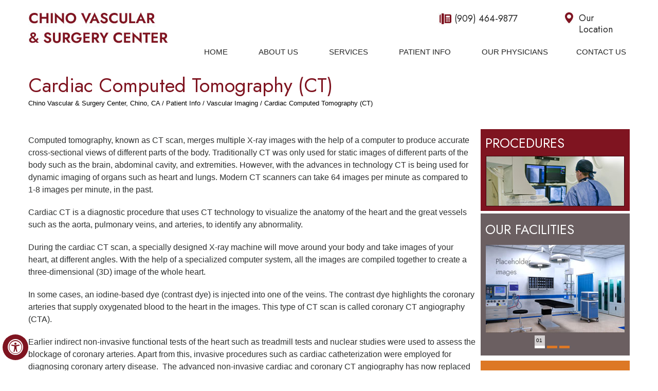

--- FILE ---
content_type: text/html
request_url: https://www.chinovascularsurgerycenter.com/cardiac-computed-tomography-vascular-disease-chino-ca.html
body_size: 5470
content:
<!DOCTYPE html>
<html lang="en">

<head>
    <title>Cardiac Computed Tomography (CT) Chino CA | CT Scan Chino CA</title>
    <meta name="description" content="Chino Vascular and Surgery Center in Chino, CA offers computed tomography and CT scan services. ">
    <meta name="keywords" content="Cardiac Computed Tomography, CT Scan">
    <meta http-equiv="Content-Type" content="text/html; charset=UTF-8">
<meta content="SKYPE_TOOLBAR_PARSER_COMPATIBLE" name="SKYPE_TOOLBAR">
<meta name="viewport" content="width=device-width, initial-scale=1, minimum-scale=1, user-scalable=1" />
<link rel="icon" href="/images/favicon.ico" type="image/x-icon">
<link href="css/ypo-style.css" rel="stylesheet" media="all" />
<link href="css/style.css" rel="stylesheet" media="all" />
<script src="js/jquery-3.4.1.min.js"></script>
<script src="js/ypo-functions.js"></script>
<script src="js/ypo-config.js"></script>
<link href="https://fonts.googleapis.com/css?family=Jost:wght@400;500&family=Open+Sans&display=swap" rel="stylesheet"> <meta name="geo.region" content="US-CA" /><meta name="geo.placename" content="11760 Central Avenue Suite 204 Chino, CA" /><meta name="geo.position" content="39.78373;-100.445882" /><meta name="ICBM" content="39.78373, -100.445882" /><!-- Google tag (gtag.js) --> <script async src="https://www.googletagmanager.com/gtag/js?id=G-5GYQBWL2JR"></script> <script> window.dataLayer = window.dataLayer || []; function gtag(){dataLayer.push(arguments);} gtag('js', new Date()); gtag('config', 'G-5GYQBWL2JR'); </script>
<!-- Google Tag Manager --><script>(function(w,d,s,l,i){w[l]=w[l]||[];w[l].push({'gtm.start':new Date().getTime(),event:'gtm.js'});var f=d.getElementsByTagName(s)[0],j=d.createElement(s),dl=l!='dataLayer'?'&l='+l:'';j.async=true;j.src='https://www.googletagmanager.com/gtm.js?id='+i+dl;f.parentNode.insertBefore(j,f);})(window,document,'script','dataLayer','GTM-PJSLC8P');</script><!-- End Google Tag Manager -->
</head>

<body>
    <div id="Accessibility">
  <div class="dfwOff">
    <ul>
      <li class="adaOn"><a href="?dfw=on" aria-label="Switch to Accessibility View" title="Accessible Tool Options"><span data-icon="&#xf29a;"></span></a></li>
      <li class="adaClose"><a href="javascript:void(0);" id="adaClose" aria-label="Hide Accessible Options">Hide</a></li>
    </ul>
  </div>
  <div class="dfwOn">
    <div class="dfwHead">Accessibility Tools</div>
    <ul>
      <li id="dfw-WhiteMode"><a href="javascript:void(0);" aria-label="Light Mode" data-icon="&#xe826;">Light Mode</a></li>
      <li id="dfw-BlackMode"><a href="javascript:void(0);" aria-label="Contrast Mode" data-icon="&#xe827;">Contrast Mode</a></li>
      <li id="dfw-GreyMode"><a href="javascript:void(0);" aria-label="Grey Mode" data-icon="&#xe81c;">Grey Mode</a></li>
      <li class="fontPlus"><a href="javascript:void(0);" aria-label="Increase Font Size" data-icon="&#xe824;">Increase Font Size</a></li>
      <li class="fontMinus"><a href="javascript:void(0);" aria-label="Decrease Font Size" data-icon="&#xe823;">Decrease Font Size</a></li>
      <li class="fontReset"><a href="javascript:void(0);" aria-label="Make Font Reset" data-icon="&#xe825;">Reset Font Default</a></li>
      <li><a href="/accessibility.html" aria-label="More information about accessibility" accesskey="k" data-icon="&#xf29a;">Accessibility Options</a></li>
      <li class="adaOff"><a href="?dfw=off" aria-label="Reset to Normal Site View" data-icon="&#xe801;">Back to Main Site</a></li>
    </ul>
    <div class="dfwClose"><a href="javascript:void(0);" id="dfwClose" aria-label="close Accessible View">Hide</a></div>
  </div>
</div>

    <div id="Container">
        <header id="Header-Container-s" data-skip="Header">
            <!-- Google Tag Manager (noscript) --><noscript><iframe src="https://www.googletagmanager.com/ns.html?id=GTM-PJSLC8P" height="0" width="0" style="display:none;visibility:hidden"></iframe></noscript><!-- End Google Tag Manager (noscript) -->  <div id="Header">
    <div class="table-div">
      <div class="table-cell logo"><a href='/' aria-label=""><img alt="Chino Vascular & Surgery Center" src="images/chino-vascular.jpg"/></a></div>
	     <div class="header-right">
   
        <div class="ph-icon"><span class="tel1"></span></div>
		 	  	   <div class="locatn"><a href="contact-us-vascular-disease-chino-ca.html">Our Location</a>
		   
		   	
		   </div>  
		   

		   
		
            		   	<nav id="Menu-Container" data-skip="Menu">
  <div id="Main-Menu">
    <ul class="menu">                                                                                
      <li class="menu-home"><a href="/" accesskey="h">Home</a></li>
      <li class="menu-about"><a href="/anil-v-shah-md-vascular-disease-chino-ca.html" accesskey="u">About Us</a>
        <ul>                                          
          <li><a href="/anil-v-shah-md-vascular-disease-chino-ca.html">Anil V. Shah, MD</a></li>
		  <li><a href="/chino-vascular-and-surgery-center-vascular-disease-chino-ca.html">Chino Vascular & Surgery Center</a></li>
          <li><a href="/contact-us-vascular-disease-chino-ca.html">Practice Location</a></li>
        </ul></li>
           <li class="menu-services"><a href="/services-vascular-disease-chino-ca.html" accesskey="s">Services </a></li>                                         
      <li class="menu-patient"><a href="/patient-info-vascular-disease-chino-ca.html" accesskey="i">Patient Info</a>       
	  <ul class="doubleColumn subMenu">
          <li><a href="/heart-conditions-vascular-disease-chino-ca.html">Heart Conditions</a></li>
         <li><a href="/heart-cardiac-procedures-vascular-disease-chino-ca.html">Heart Procedures</a></li>
		 <li><a href="/vascular-imaging-vascular-disease-chino-ca.html">Vascular Imaging</a></li>
		  <li><a href="/ambulatory-surgery-center-vascular-disease-chino-ca.html">Ambulatory Surgery Center</a></li>
		  <!--<li><a href="/peripheral-vascular-procedures-vascular-disease-chino-ca.html">Peripheral Vascular Procedures</a></li>-->
		  		    <li><a href="/pain-management-vascular-disease-chino-ca.html">Pain Management</a></li>
		  <li><a href="/first-visit-guide-vascular-disease-chino-ca.html">First Visit Guide</a></li>
		  <li><a href="/before-surgery-vascular-disease-chino-ca.html">Before Surgery</a></li>
		  <li><a href="/day-of-surgery-vascular-disease-chino-ca.html">Day of Surgery</a></li>
		  <li><a href="/after-surgery-vascular-disease-chino-ca.html">After Surgery</a></li>
		  <li><a href="/insurance-information-vascular-disease-chino-ca.html">Insurance Information</a></li>
		  <li><a href="/patient-forms-vascular-disease-chino-ca.html">Patient Forms</a></li>
          <li><a href="/patient-testimonials-vascular-disease-chino-ca.html">Patient Testimonials</a></li>
 <li><a href="/useful-links-vascular-disease-chino-ca.html">Useful Links</a></li>
        </ul></li>
	     <li class="menu-contact"><a href="/our-physicians-vascular-disease-chino-ca.html" accesskey="r">Our Physicians </a></li> 
	     <!--<li class="menu-contact"><a href="/healthcare-news-pl833.html" accesskey="m">Media </a>
		 <ul>
		 <li><a href="/healthcare-news-pl833.html" accesskey="c">Healthcare News</a></li>
		 </ul>
		 </li>--> 
      <li class="menu-contact"><a href="/contact-us-vascular-disease-chino-ca.html" accesskey="c">Contact Us</a>
	  <ul>
	  <li><a href="/general-appointment-vascular-disease-chino-ca.html">General Appointment</a></li>
	  <li><a href="/general-appointment-vascular-disease-chino-ca.html#Online">Online Appointment</a></li>
	  <li><a href="/contact-us-vascular-disease-chino-ca.html">Practice Location</a></li>
	  </ul>
	  </li>
    </ul>
  </div>
  <div id="Mobile-Menu">
    <div class="toggleMenu"><a href="javascript:void(0);">Menu<span data-icon="&#xf0c9;"></span></a></div>
    <div class="Wrapper"></div>
  </div>
</nav> 

 </div>    </div>     </div>
 </header>


            <div id="Content-Container" data-skip="Content">

                <div id="heading">

                    <div class="heading">
                        <div class="navigation">
                            <h1>Cardiac Computed Tomography (CT)</h1>
                            <a href="/">Chino Vascular & Surgery Center, Chino, CA</a> / <a href="/patient-info-vascular-disease-chino-ca.html">Patient Info</a> / <a href="/vascular-imaging-vascular-disease-chino-ca.html">Vascular Imaging</a> / Cardiac Computed Tomography (CT)
                        </div>
                    </div>
                </div>
                <div class="clear"></div>
                <div id="Content-Main">
                    <div class="table-div">
                        <div id="Content" class="table-cell">

                            <article class="textMain ypocms">

                              <p>Computed tomography, known as CT scan, merges multiple X-ray images with the help of a computer to produce accurate cross-sectional views of different parts of the body. Traditionally CT was only used for static images of different parts of the body such as the brain, abdominal cavity, and extremities. However, with the advances in technology CT is being used for dynamic imaging of organs such as heart and lungs. Modern CT scanners can take 64 images per minute as compared to 1-8 images per minute, in the past.</p>
<p>Cardiac CT is a diagnostic procedure that uses CT technology to visualize the anatomy of the heart and the great vessels such as the aorta, pulmonary veins, and arteries, to identify any abnormality.</p>
<p>During the cardiac CT scan, a specially designed X-ray machine will move around your body and take images of your heart, at different angles. With the help of a specialized computer system, all the images are compiled together to create a three-dimensional (3D) image of the whole heart.</p>
<p>In some cases, an iodine-based dye (contrast dye) is injected into one of the veins. The contrast dye highlights the coronary arteries that supply oxygenated blood to the heart in the images. This type of CT scan is called coronary CT angiography (CTA).</p>
<p>Earlier indirect non-invasive functional tests of the heart such as treadmill tests and nuclear studies were used to assess the blockage of coronary arteries. Apart from this, invasive procedures such as cardiac catheterization were employed for diagnosing coronary artery disease.&nbsp; The advanced non-invasive cardiac and coronary CT angiography has now replaced cardiac catheterization surgery.</p>
<p>Different types of CT scans are employed for the diagnosis of heart diseases such as coronary heart disease, heart attack, congestive heart failure, and congenital heart disease, and these include:</p>
<ul>
<li>Calcium-score screening heart scan</li>
<li>Coronary CT angiography (CTA)</li>
<li>Total body CT scan</li>
</ul>
<p><strong>Calcium-score Screening Heart Scan: </strong>This test detects the calcium deposits in the atherosclerotic plaque found in the coronary arteries. This helps in the early detection of atherosclerosis or hardening of the arteries before the appearance of the symptoms. Calcium score helps in evaluating risks for future coronary artery disease. The procedure is performed within a few minutes and does not require the injection of intravenous iodine.</p>
<p><strong>Coronary CT Angiography (CTA):</strong> This is a non-invasive heart imaging technique that generates high-resolution 3D images of the functioning heart and great vessels. It helps in detecting fatty plaque deposits in the coronary arteries. Prior to the test, certain (intravenous) medications are given, to stabilize the heart rate of the patient. Iodine-containing contrast dye (I.V) is injected to improve the quality of images. This technique can even detect soft plaque deposits before their hardening and development of the associated complications.&nbsp; As this technique is non-invasive, it is very safe with less discomfort as compared to cardiac catheterization.</p>
<p><strong>Total Body CT scan (TBCT):</strong> This is a diagnostic technique used to examine major areas of the body such as the lungs, heart, and abdomen and helps in assessing potential disorders before the development of the symptoms.</p>
<p>Cardiac and coronary CT angiography is being employed for detection or evaluation of the following conditions:</p>
<ul>
<li>Coronary heart disease</li>
<li>Plaque in the walls of coronary arteries</li>
<li>Life-threatening conditions such as aneurysm and dissection</li>
<li>Malfunctioning of the heart muscle and valves</li>
<li>Pericardial disease</li>
<li>Pulmonary embolism</li>
<li>Conditions such as atrial fibrillation</li>
<li>Analyzing the consequences of coronary artery bypass grafting (CABG)</li>
<li>Recommended over unclear results with a treadmill or other testing</li>
</ul>
<h2>Risks and Complications</h2>
<p>Cardiac and coronary CT angiography are very safe procedures, but as the patient is exposed to radiation there is a possibility of developing cancer secondary to excessive or repetitive exposure to such radiations. These radiations are harmful for the unborn child and should be avoided in pregnant women.</p>
<p>Some patients are allergic to the dye. Consult your physician before the injection of such chemicals. In patients with abnormal kidney function or diabetes, the dye may adversely affect their kidney function.</p>
<h2>Pre and post-procedure instructions</h2>
<p>Patients are instructed not to eat anything 4-8 hours before the test. Patients are free to drink water but should avoid caffeinated drinks before the test, as it stimulates the heart rate. Soon after the completion of the CT angiogram, patients can return to their normal routine activities. </p>
                              
                            </article>
                        </div>
                        <aside id="Sidebar" class="table-cell" data-skip="Sidebar">
<div class="procedure-s">
<a href="heart-cardiac-procedures-vascular-disease-chino-ca.html">Procedures</a>
<img alt="Procedures" src="images/procedure-s.jpg">


</div>
<div class="facility-s">
<a>Our Facilities</a>
  <ul id="Slider2" class="rslides">
    <li>
<img alt="facility-s" src="images/facility-s1n.jpg">

</li>
   <li>
<img alt="facility-s2" src="images/facility-s2n.jpg">

</li>
   <li>
<img alt="facility-s3" src="images/facility-s3n.jpg">

</li>
</ul>
  <div class="Banner-Tabs1">
    <ul>
      <li><a href="javascript:void(0);"><span>01</span></a></li>
      <li><a href="javascript:void(0);"><span>02</span></a></li>
<li><a href="javascript:void(0);"><span>03</span></a></li>
      
</ul>
  </div>
</div>


<div class="resource">
<a href="patient-resources-vascular-disease-chino-ca.html">Patient Resources </a>
<ul>
<li><a href="patient-forms-vascular-disease-chino-ca.html" class="pf">Patient Forms</a></li>
<li><a href="before-surgery-vascular-disease-chino-ca.html" class="before">Before Surgery</a></li>
<li><a href="day-of-surgery-vascular-disease-chino-ca.html" class="day">Day of Surgery</a></li>
<li><a href="after-surgery-vascular-disease-chino-ca.html" class="after">After Surgery</a></li>
<li><a href="insurance-information-vascular-disease-chino-ca.html" class="ii">Insurance Info</a></li>
</ul>

</div>
 </aside>
                    </div>
                </div>
            </div>
            <div class="clear"></div>
 <div id="maps"> 
<div class="maps">
 <div class="theme-L"></div>
      <div class="theme-R"></div>
<div class="maps1">
<a href="contact-us-vascular-disease-chino-ca.html">Chino Vascular & Surgery Center</a>
<p>11760 Central Avenue<br>
Suite 204<br>
Chino, CA 91710</p>
<div class="maps1-m">
  <ul>
  <li><span class="tel1"></span></li>
<li><span>(909) 517-3073</span></li>
</ul>
 </div> </div>

 </div> 
 
 </div>
<div class="clear"></div>
<footer id="Footer-Container" data-skip="Footer">
  <div id="Footer">
    
<div class="footer1">
<span>menu</span>
<ul>
<li><a href="/">Home</a></li>
<li><a href="anil-v-shah-md-vascular-disease-chino-ca.html">About Us</a></li>
<li><a href="services-vascular-disease-chino-ca.html">Services</a></li>
<li><a href="patient-info-vascular-disease-chino-ca.html">Patient Info</a></li>
<!--<li><a href="provider-info-vascular-disease-chino-ca.html">Provider Info</a></li>-->
    
    	     <li class="menu-contact"><a href="/our-physicians-vascular-disease-chino-ca.html" accesskey="r">Our Physicians </a></li> 
<li><a href="contact-us-vascular-disease-chino-ca.html">Contact Us</a></li>
</ul>
</div>
<div class="footer2">
<span>Info links</span>
<ul>
<li><a href="/disclaimer-vascular-disease-chino-ca.html">Disclaimer</a></li>
<li><a href="/privacy.html">Privacy</a></li>
<li><a href="/sitemap-vascular-disease-chino-ca.html">Sitemap</a></li>
<li><a href="/feedback-vascular-disease-chino-ca.html">Feedback</a></li>
<li><a href="/tell-a-friend-vascular-disease-chino-ca.html">Tell a Friend</a></li>
<li><a href="/accessibility-statement.php">Accessibility Statement</a></li>
</ul>
</div>
<div class="footer3">
<span>Quick Links</span>
<ul>
<li><a href="patient-forms-vascular-disease-chino-ca.html">Patient Registration</a></li>
<li><a href="before-surgery-vascular-disease-chino-ca.html">Preparing for Surgery</a></li>
<li><a href="contact-us-vascular-disease-chino-ca.html">Surgery Scheduling</a></li>
<li><a href="billing-info-vascular-disease-chino-ca.html">Billing Info</a></li>

</ul>
</div>	   
      
<div class="footer4">
<a href="https://www.google.com/maps/place/11760+Central+Ave,+Chino,+CA+91710,+USA/@34.0394015,-117.6921595,17z/data=!3m1!4b1!4m5!3m4!1s0x80c333001c41c41d:0x616d7d523b2be35a!8m2!3d34.0394015!4d-117.6899708?hl=en-US" target="_blank"><span>© Chino Vascular & Surgery Center, Chino, CA</span></a>

      <div class="ypo-logo"><a href="https://www.yourpracticeonline.net/" target="_blank"><img alt="Your Practice Online" src="images/ypo-logo.png"></a></div>
</div>
   
   
    </div>

</footer>
<!-- Built With YPOCMS --> 

    </div>
    <script src="/js/responsiveslides.js"></script>
<script src="/js/jquery.flexisel.js"></script>
<script src="/js/easy-responsive-tabs.js"></script>
<script src="/js/functions.js"></script>
</body>

</html>


--- FILE ---
content_type: text/css
request_url: https://www.chinovascularsurgerycenter.com/css/style.css
body_size: 11491
content:
/* ---------- Theme CSS ---------- */

body {
    font: normal 16px/24px 'Open Sans', sans-serif !important;
}


/*Note: for .dfw-greymode it should look like same as a light-mode */


/*Note: for .dfw-greymode it should look like same as a light-mode */


/*accessibility 13-07-2020 (last updated)*/

.stars {
    margin: 5px 5px 30px;
    text-align: center;
    display: inline-block;
}

.rating-display {
    color: #9f9fa2;
    font: 13px 'Trebuchet MS', Arial, Helvetica, sans-serif;
    text-align: center;
    font-weight: normal;
    display: none;
}

.galleries li {
    display: block;
    padding: 5px 0px;
}

svg .star1 {
    fill: #006A9C !important;
    stroke: #006A9C !important;
}

svg .star1_stroke {
    fill: #006A9C !important;
    stroke: #006A9C !important;
}

svg .star4 {
    fill: none !important;
    stroke: none !important;
}

svg .star4_stroke {
    stroke: #006A9C !important;
}

#Corona-intra {
    text-align: center;
    font-weight: bold;
    font-size: 23px;
    clear: both;
    line-height: 29px;
    color: #fff;
    width: 100%;
    background: #8D2B28;
    padding: 10px 0;
    position: relative;
    top: 116px;
}

#Corona-intra ul {
    text-align: center;
}

#Corona-intra ul li {
    text-align: center;
    display: inline-block;
    vertical-align: top;
    background: #dd7825;
    border-radius: 15px;
    margin: 15px 10px 0 10px;
    display: inline-block;
    padding: 0px 25px;
}

#Corona-intra ul li a {
    display: block;
    font-size: 18px;
    font-weight: bold;
    line-height: 23px;
    color: #fff;
    padding: 7px 0;
    letter-spacing: 0.5px;
    text-transform: uppercase;
}

.doctor-side {
    float: right;
    margin: 0 0 5px 5px;
    width: auto;
}

.staff {
    float: left;
    border: 1px solid #7F1420;
    background: #7F1420;
    width: 90%;
    color: #fff;
    padding: 10px 0;
    margin: 0px 0px 20px 0px;
}

.staff-left {
    float: left;
    width: 172px;
    margin: 0 5px;
    text-align: center;
}

.staff-right {
    float: left;
    width: 56%;
    padding: 27px 0 0 22px;
}

.staff-right h2 {
    color: #fff !important;
}

.staff-right span {
    color: #fff;
}

.staff-right p a {
    color: #fff !important;
    text-decoration: underline !important;
}

.textMain ul {
    padding: 0px;
    margin: 10px 0px 0 !important;
}

.accessible_on #Container * {
    transform: none !important;
    transition: none !important;
    box-shadow: none !important;
    text-shadow: none !important;
    background: none !important;
    border-radius: 0 !important;
    animation: none !important;
}


/*all colors -- not a*/

.dfw-whitemode #Container :not(a) {
    color: #000 !important;
}

.dfw-blackmode #Container :not(a) {
    color: #fff !important;
}


/*disable before and after*/

.dfw-whitemode #Container ::after,
.dfw-blackmode #Container ::after,
.dfw-whitemode #Container ::before,
.dfw-blackmode #Container ::before {
    display: none !important;
}


/* anchor colors -- a */

.dfw-whitemode #Container a,
.dfw-whitemode #Container a * {
    color: #00e !important;
    text-decoration: none !important;
}

.dfw-blackmode #Container a,
.dfw-blackmode #Container a * {
    color: #fc0 !important;
    text-decoration: none !important;
}


/*menu backgrounds*/

.dfw-whitemode #Container #Main-Menu ul li ul *,
.dfw-whitemode #Container #Main-Menu ul li ul,
.dfw-whitemode #Container .parentMenu {
    background: #eee !important;
}

.dfw-blackmode #Container #Main-Menu ul li ul *,
.dfw-blackmode #Container #Main-Menu ul li ul,
.dfw-blackmode #Container .parentMenu {
    background: #333 !important;
}


/* .accessible_on #gdpCookie{display: none;} */

.dfw-greymode #gdpCookie {
    background: #ccc !important;
    left: 10% !important;
}

.accessible_on #Corona-intra {
    top: 0px !important;
}

.accessible_on .parentMenu li a {
    margin: 2px;
}

.accessible_on:not(.dfw-greymode) .subMenu li {
    margin: 2px 0;
}

.dfw-greymode .subMenu li {
    padding: 2px;
    margin: 0px;
}


/*dfw skip codes*/

.accessible_on .dfw-skip a {
    font-size: 12px !important;
    text-transform: none;
}

.accessible_on .dfw-skip {
    z-index: 999;
    display: block;
    border: 1px solid !important;
}

.accessible_on .dfw-skip {
    background: #fff !important;
}

.dfw-blackmode .dfw-skip {
    background: #000 !important;
}


/*border colors*/

.dfw-whitemode #Container * {
    border-color: #000 !important;
}

.dfw-blackmode * {
    border-color: #fff !important;
}


/*sidebar*/

.accessible_on #Sidebar,
.accessible_on .fixedsidebar {
    padding: 5px;
    border: 1px solid;
    margin: 0 !important;
    width: 310px;
    text-align: center;
}

.accessible_on #Sidebar,
.accessible_on .fixedsidebar {
    clear: both;
}

.accessible_on #Sidebar .dfw-skip {
    margin-right: -100px;
}


/*ADA for accordation*/

.accessible_on .accordContent,
.accessible_on .accordTitle {
    display: block !important;
    border: 1px solid !important;
}


/*content width auto*/

.accessible_on #Content {
    width: auto;
}


/*gdp format for ADA*/

.accessible_on:not(.dfw-greymode) #gdpCookie {
    background: #8a8787 !important;
    left: 0;
    right: 0;
    margin: 0 auto;
    text-align: center;
}


/*menu icon replace with text, Menus border none and top headder code*/

.menu li.menu-home a span {
    display: none !important;
}

.accessible_on li.menu-home a span {
    display: block !important;
    font-size: 16px;
}

.accessible_on:not(.dfw-greymode) .menu * {
    border: none !important;
}


/*conatact us common and social links */

.accessible_on .contactTable {
    display: block;
    border: 0;
    box-shadow: none !important;
}

.accessible_on .contact-address {
    border: 1px solid;
    margin: 10px auto;
    display: block;
}

.accessible_on .social-logo {
    width: auto;
}


/*conatact us common end */

.accessible_on.home #Header-Container,
.accessible_on #credibility-sec {
    position: relative !important;
}

.accessible_on .abc {
    width: auto !important;
    float: none !important;
    height: auto;
    padding: 5px !important;
    clear: both !important;
    text-align: center;
}

.accessible_on .abc {
    float: none;
    display: inline-block;
    vertical-align: top;
    margin: 5px;
}

.accessible_on .abc {
    height: auto !important;
}

.accessible_on .abc {
    width: auto !important;
}

.accessible_on .abc {
    min-height: 10px !important;
    margin: 10px 0;
}


/*display none items (updated commonly used clsses too)*/

.accessible_on .Banner-Tabs,
.accessible_on .contactTable .contact-map,
.accessible_on #Sidebar * br,
.accessible_on .abc {
    display: none;
}


/*commonly used ADA style for ul, li & a*/

.accessible_on #Sidebar ul,
.accessible_on #Credibility ul,
.accessible_on .tabs,
.accessible_on #qlinks ul,
.accessible_on .abc ul {
    text-align: center;
    float: none !important;
}

.accessible_on #Sidebar ul li,
.accessible_on #Credibility ul li,
.accessible_on .tabs li,
.accessible_on #qlinks ul li,
.accessible_on .abc ul li {
    display: inline-block !important;
    width: auto !important;
    border: 1px solid !important;
    height: auto;
    margin: 5px !important;
    min-height: 10px !important;
    float: none !important;
    vertical-align: top;
    min-width: 150px;
    padding: 0;
    background: none;
}

.accessible_on #Sidebar ul li a,
.accessible_on #Credibility ul li a,
.accessible_on .tabs li a,
.accessible_on #qlinks ul li a,
.accessible_on .abc ul li a {
    display: inline-block;
    padding: 10px !important;
    min-width: 250px;
    border: 0 !important;
    min-height: 10px !important;
    float: none !important;
    vertical-align: top;
    width: 280px;
    height: auto;
    background: none;
}


/*commonly used ADA style for ul, li & a end*/

#Accessibility .dfwOn.dfwActive.dfwHide .dfwClose a::before,
#Accessibility .dfwOn.dfwActive.dfwHide .dfwClose a::before,
.accessible_on:not(.dfw-greymode) .parentList>.dropMenu::after,
.accessible_on:not(.dfw-greymode) .parentList .subparentList>.dropMenu::after,
.accessible_on #Container * .font-icon::before {
    display: inline-block !important;
}

.accessible_on #Container .menu-home a .font-icon::before,
.accessible_on #Container .menu-home a::before,
.accessible_on #Container .social-logo ul li a::before {
    display: none !important;
}


/*grayscale for images*/

.accessible_on .logo img {
    filter: grayscale(100%) contrast(50%);
}

.accessible_on #Credibility li img {
    filter: invert(25%);
}

.accessible_on .ypo-logo {
    filter: invert(1%) !important;
}

.accessible_on.dfw-greymode .ypo-logo {
    filter: invert(1) !important;
}


/*common code for Accessibility sidebar*/

.dfwOn.dfwHide {
    left: -336px;
}

.dfwOn.dfwActive.dfwHide .dfwClose {
    left: 83%;
}

.dfwOn li a {
    display: block;
}

.dfw-whitemode #Accessibility li {
    color: #00e;
}

.dfw-blackmode #Accessibility li {
    color: #fc0;
}


/*common other code*/

.accessible_on footer .social-logo a span {
    display: block !important;
}

.accessible_on footer .social-logo ul li {
    width: auto;
}


/*common code for grey mode*/

.dfw-greymode #Container * {
    color: #000 !important;
}

.dfw-greymode footer .social-logo ul li a {
    background: none;
    color: #fff;
}

.dfw-greymode .dfw-skip a {
    color: #000;
}

.dfw-greymode #Main-Menu .menu>li:hover {
    background: none !important;
    color: #000 !important;
    border-color: #fff;
}

.dfw-greymode #Main-Menu ul.subMenu * {
    background: #ccc !important;
    color: #000 !important;
}

.dfw-greymode .navigation a,
.dfw-greymode .navigation {
    color: #000;
}


/*other code goes here*/

.accessible_on:not(.dfw-greymode) .abc {
    border: 1px solid !important;
    margin: 5px;
}

.adaClose a {
    background: #7F1420 !important;
}

.adaOn span {
    background: #7F1420 !important;
}

.accessible_on .procedures-left,
.accessible_on .testimonial-tabs {
    display: none;
}

#Menu-Container .dfw-skip {
    right: -82px;
}

.accessible_on .ph-icon,
.accessible_on .locatn,
.accessible_on .reviews2 a,
.accessible_on .maps1,
.accessible_on .maps1-m li,
.accessible_on ul.service-list-design li,
.accessible_on .services li div.down p a,
.accessible_on .doctor-sub span,
.accessible_on .schemaTable,
.accessible_on .contact-table,
.accessible_on .c-tab li {
    border: 1px solid #ccc;
}

.accessible_on .locatn {
    width: 151px;
    margin: 0px 17px 0 0;
}

.accessible_on .procedures-right a {
    border-left: none;
}

.accessible_on .procedures-right {
    width: 100%;
}

.accessible_on .maps1 {
    top: 0px;
}

.accessible_on .procedures-right li a {
    width: 133px;
}

.accessible_on .procedures-right li a span,
.accessible_on .resource1-top li a span,
.accessible_on .resource1-down li a span {
    padding: 5px;
    border: 1px solid #ccc;
}

.accessible_on .procedures-right li,
.accessible_on .procedures,
.accessible_on .facility-right1,
.accessible_on .maps,
.accessible_on .resource1,
.accessible_on .resource1-top li,
.accessible_on .resource1-down li,
.accessible_on .facility-s {
    height: auto;
}

.dfw-whitemode .facility-left a {
    color: #000 !important;
}

.accessible_on .facility-right1 p {
    margin: 0;
    position: relative;
}

.accessible_on .procedures-right li {
    margin: 25px 15px 5px;
}

.accessible_on .facility-right1 li,
.accessible_on .facility-left li span,
.accessible_on .facility-s ul,
.accessible_on .Banner-Tabs1,
.accessible_on .facility-s img {
    display: none !important;
}

.accessible_on .facility-left li a {
    padding: 10px;
    margin: 0;
    border: 1px solid #ccc;
}

.stars {
    margin: 5px 5px 30px;
    text-align: center;
    display: inline-block;
}

.rating-display {
    color: #9f9fa2;
    font: 13px 'Trebuchet MS', Arial, Helvetica, sans-serif;
    text-align: center;
    font-weight: normal;
    display: none;
}

.galleries li {
    display: block;
    padding: 5px 0px;
}

svg .star1 {
    fill: #006A9C !important;
    stroke: #006A9C !important;
}

svg .star1_stroke {
    fill: #006A9C !important;
    stroke: #006A9C !important;
}

svg .star4 {
    fill: none !important;
    stroke: none !important;
}

svg .star4_stroke {
    stroke: #006A9C !important;
}

.info {
    width: 100%;
    float: left;
}

.info li {
    width: 50%;
    float: left;
    background: none !important;
    padding: 0 !important;
    height: 122px;
}

#Map-Container {
    width: 100%;
    margin: 0px;
    padding: 0px;
    position: relative;
}

#Accessibility,
#Header,
#Banner,
#Content-Main,
#Footer,
#Main-Menu,
#Mobile-Menu,
#Service,
#Credibility,
.heading,
.maps,
.procedures,
.commited,
.facility,
.reviews,
.resources {
    max-width: 1170px;
    min-width: 300px;
    margin: 0px auto;
    padding: 0px;
    position: relative;
}

.mr-ipsum-new {
    display: none;
}

ul.service-list-design {
    float: left;
    width: 100%;
    margin-top: 10px;
    padding: 0;
}

.videoBorder iframe,
.videoBorder embed {
    border: 4px solid #007C9E;
}

ul.service-list-design li a:hover {
    color: #eee;
}

.clear {
    clear: both;
}

.textMain .schemaTitle {
    background: #7F1420;
    text-align: center;
    padding: 5px 10px;
    width: 100%;
    /* margin: auto; */
    color: #fff;
    font: normal 18px/24px Verdana, Arial, Helvetica, sans-serif;
}

.textMain .schemaTable ul {
    margin: 0px;
    padding: 0px;
    border-radius: 10px;
    display: inline-block;
    vertical-align: middle;
    -webkit-box-shadow: 0px 0px 10px 1px rgba(51, 51, 51, 0.2);
    -moz-box-shadow: 0px 0px 10px 1px rgba(51, 51, 51, 0.2);
    -ms-box-shadow: 0px 0px 10px 1px rgba(51, 51, 51, 0.2);
    -o-box-shadow: 0px 0px 10px 1px rgba(51, 51, 51, 0.2);
    box-shadow: 0px 0px 10px 1px rgba(51, 51, 51, 0.2);
}

.textMain .schemaTable .table-cell {
    margin: 0px;
    padding: 0px 5px;
    position: relative;
    background: none;
    width: 288px;
    height: auto;
    border: none;
}

ul.service-list-design li {
  background: #DD7825;
    box-sizing: border-box;
    display: table;
    float: left;
    height: 50px;
    margin: 10px 2% 5px 10%;
    position: relative;
    vertical-align: middle;
    width: 32%;
    padding: 0 5px;
    text-align: center;
}

ul.service-list-design li:hover {
    background: #4e5359;
}

ul.service-list-design li a {
    color: #fff;
    display: table-cell;
    height: 100%;
    padding: 0;
    text-align: left;
    vertical-align: middle;
    width: 100%;
    text-align: center;
    margin-top: 10px;
    float: none;
    font: 400 16px/20px 'Open Sans', sans-serif;
    text-decoration: none;
}

.accordTitle a,
.textMain .accordTitle a,
.accordResponsive .tabTitle a,
.accordResponsive .textMain .tabTitle a {
    padding: 5px 10px;
    display: inline-block;
    text-decoration: none;
    color: #fff;
}

.accordTitle a:hover {
    color: #fff !important;
}


/*landing-page-styles*/

.textMain .tabs {
    line-height: 40px;
    list-style: outside none none;
    margin: 10px 0 20px;
    padding: 0;
    text-align: center;
}

.textMain .tabs li {
    background: none;
    display: inline-block;
    margin: 5px 5px 5px 0;
    padding: 0;
}

.textMain .tabs li a {
    background: #0080c7;
    color: #fff !important;
    padding: 10px 11px;
    text-decoration: none;
    /* box-shadow: 2px -3px 6px var(--color-smoke); */
    /* --color-smoke: #012048; */
    font-size: 14px;
}

.textMain .tabs li a:hover {
    color: #fff;
    background: #1b9ee6;
}


/*landing-page-styles*/

ul.service-list-design {
    /*float: left;*/
    width: 100%;
    margin-top: 10px;
    padding: 0;
	text-align: center;
}

ul.service-list-design li a:hover {
    color: #eee;
}

.clear {
    clear: both;
}

ul.service-list-design li {
   background: #DD7825;
    box-sizing: border-box;
    display: table;
    float: left;
    height: 50px;
    margin: 10px 2% 5px 10%;
    position: relative;
    vertical-align: middle;
    width: 32%;
    padding: 0 5px;
    text-align: center;
}

ul.service-list-design li:hover {
    background: #6b5f61;
}

ul.service-list-design li a {
    color: #fff;
    display: table-cell;
    height: 100%;
    padding: 0;
    text-align: left;
    vertical-align: middle;
    width: 100%;
    text-align: center;
    margin-top: 10px;
    float: none;
    font: 400 16px/20px 'Open Sans', sans-serif;
    text-decoration: none;
}

ul.service-list-design.content-explore li:hover {
    background: none;
}

ul.service-list-design.content-explore li {
    background: none;
    padding: 0 10px 0 10px;
    margin: 0 4% 15px 0;
    width: 95%;
    height: auto;
    padding-bottom: 10px;
    padding-bottom: 15px;
    border-bottom: 1px dashed #cb521d;
}

ul.service-list-design.content-explore li a {
    text-align: left;
    display: block;
    font-size: 18px;
    color: #cb521d !important;
}

ul.service-list-design li span {
    position: relative;
    overflow: hidden;
    z-index: 99 !important;
    width: 150px;
    float: left;
    height: 150px;
    margin-right: 10px;
}

ul.service-list-design li span.cmingSoon {
    background: rgba(0, 0, 0, 0.5);
    font-size: 8px;
    text-align: center;
}

ul.service-list-design li span img {
    height: 96%;
    width: 96%;
    border: 3px double #cb521d;
    object-fit: cover;
}

ul.service-list-design.content-explore .dataAppend {
    position: relative;
    z-index: 99;
    padding: 10px 0;
    box-sizing: border-box;
    color: #fff;
    text-align: right
}

ul.service-list-design.content-explore .dataAppend p {
    margin: 0 !important;
    color: #000;
    text-align: left
}

ul.service-list-design.content-explore .dataAppend a {
    text-align: right !important;
    display: inline-block !important;
    width: auto !important;
    padding: 10px !important;
    background: #cb521d;
    color: #fff;
    font-size: 14px;
    margin: 30px 0 0 0;
}

ul.service-list-design.content-explore .cp-cont-list {
    float: left;
    width: 100%;
}

ul.service-list-design.content-explore .cp-cont-list li {
    color: #000;
    border: none;
    float: left;
    text-align: left;
    padding: 0;
    margin: 0;
    width: 100%;
}

.pageimg {
    float: right;
    max-width: 300px;
    margin: 0 0 10px 10px;
}

.pageimg img {
    width: 100%;
    border: 2px solid #8abb28;
}

.pageimgLeft {
    float: left;
    max-width: 300px;
    margin: 20px 30px 10px 0;
}

.pageimgLeft img {
    width: 100%;
    border: 2px solid #8abb28;
}


/* Contact Page */

.contactTable {
    border-spacing: 5px;
    border: 2px solid #ccc;
}

.contactTable:hover {
    -webkit-box-shadow: 0px 0px 10px 1px rgba(51, 51, 51, 0.2);
    -moz-box-shadow: 0px 0px 10px 1px rgba(51, 51, 51, 0.2);
    -ms-box-shadow: 0px 0px 10px 1px rgba(51, 51, 51, 0.2);
    -o-box-shadow: 0px 0px 10px 1px rgba(51, 51, 51, 0.2);
    box-shadow: 0px 0px 10px 1px rgba(51, 51, 51, 0.2);
}

.contact-address p {
    position: relative;
    padding: 5px 10px 5px 30px;
}

.contact-address p::before {
    position: absolute;
    left: 5px;
    top: 5px;
}

.contact-map {
    position: relative;
}

.contact-map iframe {
    width: 100%;
    height: 100%;
    position: absolute;
    z-index: 9;
    border: 0px;
}

#connect-sblock {
    background: #01506F;
    margin-bottom: 15px;
    width: 100%;
    float: left;
}

#connect-sblock ul li {
    float: left;
    padding: 11px 0 16px 25px;
    width: 32%;
    list-style: none !important;
    color: #fff;
    margin: 0 0 0 10px;
}

#connect-sblock ul li a {
    color: #fff;
    text-decoration: none;
}

.content-button {
    padding: 0;
    margin: auto !important;
    width: 357px;
    clear: both;
    float: none;
}

.content-button li {
    float: left;
    background: none !important;
    margin: 10px 5px 10px;
    padding-left: 0 !important;
    list-style: none;
    width: auto;
    background: #003085;
}

.content-button li a {
    border: none;
    float: left;
    cursor: pointer;
    border-radius: 0;
    line-height: 20px;
    padding: 5px 14px 5px 25px !important;
    background-position: 5px 6px;
    background: #003085;
    color: #fff;
    text-decoration: none;
}

.PDFtext {
    font: normal 12px Verdana, Arial, Helvetica, sans-serif;
    color: #333 !important;
}

.content-button li a:hover {
    color: #fff;
}

.textMain .tab-list {
    text-align: center;
}

.textMain .tab-list li {
    display: inline-block;
    list-style: none;
    vertical-align: top;
    margin: 10px;
    padding: 0;
    font: normal 20px/25px 'Open Sans', sans-serif;
    position: relative;
}

.textMain .tab-list li a {
    display: block;
    padding: 10px 15px;
    text-align: center;
    text-decoration: none;
    text-transform: uppercase;
    background: #2986FD;
    color: #fff;
    transition: 0.7s ease all;
    transform: perspective(1px) translateZ(0);
    position: relative;
    box-shadow: -1px 4px 4px var(--color-smoke);
    --color-smoke: #012048;
}

.textMain .tab-list li:hover a::before {
    left: 0;
    right: 0;
}

.textMain .tab-list li a::before {
    content: "";
    position: absolute;
    z-index: -1;
    left: 51%;
    right: 51%;
    bottom: 0;
    background: #1F1F1F;
    height: 4px;
    -webkit-transition-property: left, right;
    transition-property: left, right;
    -webkit-transition-duration: 0.3s;
    transition-duration: 0.3s;
    -webkit-transition-timing-function: ease-out;
    transition-timing-function: ease-out;
}

.dotted-border {
    border-bottom: 1px dotted #003085;
}

.textMain li p {
    margin: 0;
    padding: 0;
}

.video-container {
    height: 0;
    margin: 20px 0;
    overflow: hidden;
    padding-bottom: 56.25%;
    padding-top: 30px;
    position: relative;
    border: 3px solid #003085;
}

.patients-forms li {
    background: none !important;
    padding-left: 0 !important;
}

.video-container iframe,
.video-container object,
.video-container embed {
    height: 100%;
    left: 0;
    position: absolute;
    top: 0;
    width: 100%;
}

ul.service-list-design li a {
    color: #fff !important;
    text-decoration: none !important;
    display: table-cell;
    font: 16px/20px verdana;
    padding: 0;
    text-align: left;
    vertical-align: middle;
    text-align: center;
    margin-top: 10px;
    float: none;
}

.service-list-design li:hover a {
    color: #fff;
}

.service-list-design li:hover {
    background: #014cbe;
}

.topic-img {
    padding: 5px 20px 5px 5px;
    width: 170px;
}

.topic-img img {
    padding: 5px;
    border: 1px solid #ccc;
    width: 150px;
    height: 150px;
    display: table-cell;
    object-fit: cover;
}


/*	 landing page */

.textMain ul.lPage-list li {
    background: none !important;
    padding: 0;
}

.textMain ul.lPage-list li h2 {
    font-size: 25px !important;
}

.lPage-list li {
    margin-bottom: 25px;
    border-bottom: 1px solid #ccc;
    width: 100%;
    float: left;
    padding-bottom: 10px !important;
}

.lp-txt {
    display: table;
    clear: both;
    margin: 10px 0;
    width: 100%;
}

.lp-txt img {
    display: table-cell;
    width: 150px;
    padding: 2px;
    border: solid 1px #ccc;
    object-fit: cover;
    height: 150px;
}

.lp-txt p {
    display: table-cell;
    margin: 0 5px;
    width: 80%;
    vertical-align: top;
    padding: 0 0 0 10px !important;
}

.lp-rd {
    display: block;
}

.fixedsidebar {
    width: 290px !important;
    display: inline-block !important;
    vertical-align: top !important;
}

.tabs-hd {
    width: 100%;
    float: left;
    margin: 20px 0 10px 0;
}

.tabs-hd li {
    width: 100%;
    float: left;
    margin: 8px 0px 3px 0;
    background: none !important;
    padding: 0 !important;
    text-align: center;
}

.tabs-hd li a {
    border: 1px solid #ccc;
    padding: 9px 17px;
    display: block;
}

.bk-appoint-border {
    background: #2D88FD;
    padding: 10px !important;
    color: #fff;
}

.addcolor-1 {
    color: #ffffff;
    font-weight: bold;
    text-decoration: underline;
}

.textMain .tabs {
    line-height: 40px;
    list-style: outside none none;
    margin: 10px 0 20px;
    padding: 0;
    text-align: center;
}

.textMain .tabs li {
    background: none;
    display: inline-block;
    margin: 5px 5px 5px 0;
    padding: 0;
}

.textMain .tabs li a {
    background: #CB521D;
    color: #fff !important;
    padding: 10px 11px;
    text-decoration: none;
    /*	box-shadow: 2px -3px 6px var(--color-smoke);*/
    /*	--color-smoke: #012048;*/
    font-size: 14px;
}

.textMain .tabs li a:hover {
    color: #fff;
    background: #4E5359;
}

.contactTable {
    border-spacing: 5px;
    border: 2px solid #ccc;
}

.contact-table {
    background: #DD7825;
    text-align: center;
    padding: 10px;
    border: none;
    color: #fff;
    margin: 12px auto;
}

.contact-table {
    min-width: 310px;
}

.contactTable {
    border-spacing: 5px;
    border: 2px solid #DD7825;
}

.contact-table p {
    display: inline-block;
    vertical-align: top;
    margin: 0 28px;
}

.contact-table p::before {
    padding: 0 10px 0 0;
}

.contact-table a {
    color: #fff !important;
}

.contact-address {
    border: none;
}

.contact-address p.textMainBold {
    padding: 5px 0px 5px 8px;
    background: #7f1420;
    color: #fff;
}

.fbb {
    margin: 20px 0;
    text-align: center;
}

.face-book-like {
    background: #DD7825;
    padding: 5px 10px;
    color: #fff !important;
    margin: 5px;
}

.c-tab {
    text-align: center;
}

.c-tab li {
    display: inline-block;
    margin: 0 1% 0;
    list-style: none !important;
    background: none !important;
    min-width: 315px;
    padding: 5px 5px 5px 0 !important;
}

.c-tab li a {
    display: block;
    font-size: 17px !important;
    background: #DD7825;
    color: #fff;
    padding: 12px 10px 12px 20px;
    text-decoration: none;
    box-shadow: 2px 3px 7px #222;
}

.c-tab .font-icon::before {
    padding: 0 10px 0 0;
}

.c-tab li a:hover {
    background: #6b5f61;
    color: #fff;
    transition: 0.5s all ease-in-out;
}

.fbb span {
    display: none;
}


/* ADA */

.adaOn span {
    background: #003263;
    color: #fff;
    border-radius: 50%;
}


/* Scroller CSS */

#Scroller a {
    background: #fff;
    border: 2px solid #000;
    color: #000;
    border-radius: 50%;
}

#Header-Container {
    position: absolute;
    width: 100%;
}

#Header-Container-s {
    position: absolute;
}


/* Header CSS */

#Header {
    min-height: auto;
    padding: 20px 0 10px;
}

header.stickyHeader.stickyAnimate {
    position: fixed !important;
    top: 0 !important;
}

header.stickyHeader {
    position: absolute;
    background: #fff;
}

header.stickyHeader.stickyAnimate .logo {
    width: 235px;
    transition: all .4s linear 0s;
    padding: 19px 20px 0 0;
}

header.stickyHeader.stickyAnimate .header-right {
    float: right;
    width: 79%;
    transition: all .4s linear 0s;
}

header.stickyHeader.stickyAnimate .locatn {
    float: left;
}

.logo {
    float: left;
    width: 275px;
}

.header-right {
    float: right;
    width: 74%;
}

.header-right a {
    display: block;
}

.ph-icon {
    float: left;
    width: 195px;
    margin: 5px 0 0 483px;
}

.ph-icon a {
    background: url(../images/phicon.jpg) no-repeat 10px 0px;
    padding: 0px 0 9px 42px;
    font: 400 18px/22px 'Jost', sans-serif;
    color: #242424;
}

.locatn {
    width: 140px;
    float: right;
    margin: 0px 0 0 0;
}

.locatn a {
    background: url(../images/locatn.jpg) no-repeat 12px 4px;
    padding: 4px 0 8px 41px;
    font: 500 18px/22px 'Jost', sans-serif;
    color: #242424;
}


/* Menu CSS */

nav {
    clear: both;
}

.menu li ul.doubleColumn {
    width: 598px;
    left: -110px;
}

.menu {
    text-align: center;
}

.menu li:last-child a {
    padding: 15px 0 15px 25px;
}

.menu li {
    height: 50px;
    color: #fff;
}

.menu li a {
    padding: 15px 30px;
    color: #242424;
    font: 400 15px/20px 'Open Sans', sans-serif;
    border-bottom: 2px solid transparent;
    text-transform: uppercase;
}

.menu li li {
    background: #6b5f61;
    width: 225px;
    float: left;
}

.menu li li:hover {
    background: #dd7825;
}

.menu li li a {
    color: #fff;
    text-transform: inherit;
    padding: 8px 2px 8px 11px !important;
}

.menu li li:last-child a {
    padding: 8px 2px 8px 11px;
}

.menu li li a:hover {
    border-bottom: 2px solid transparent;
}

.menu li a:hover {
    border-bottom: 2px solid #7f1420;
}

.menu-home a::before {
    font-size: 20px;
}

.menu-home a {
    width: 100%;
    height: 100%;
}

.menu-home a::before {
    vertical-align: top;
    margin: auto;
}

.menu-home span {
    vertical-align: middle;
}

.toggleMenu {
    font: bold 16px/30px Verdana, Arial, Helvetica, sans-serif;
}

.toggleMenu a {
    border-radius: 5px;
    border: 2px solid #ccc;
}

.Wrapper {
    font: normal 14px/20px Verdana, Arial, Helvetica, sans-serif;
}


/* Home Banner CSS */

#Banner-Container #Banner {
    height: 551px;
}

#Banner-Container {
    margin: 116px 0 0 0;
}

#Banner-Container .banner1 {
    background: url(../images/banner1-bg.jpg) no-repeat center top;
}

#Banner-Container .banner1 .theme-L {
    background: url(../images/banner1-l-bg.jpg) no-repeat right top;
}

#Banner-Container .banner1 .theme-R {
    background: #8D2B28;
}

#Banner-Container .banner2 {
    background: url(../images/banner2n1-bg.jpg) no-repeat center top;
}

#Banner-Container .banner2 .theme-L {
    background: url(../images/banner2n1-l.jpg) no-repeat right top;
}

#Banner-Container .banner2 .theme-R {
    background: url(../images/banner2n1-r.jpg) no-repeat left top;
}

#Banner-Container .banner3 {
    background: url(../images/banner3-bg.jpg) no-repeat center top;
}

#Banner-Container .banner3 .theme-L {
    background: url(../images/banner3-l-bg.jpg) no-repeat right top;
}

#Banner-Container .banner3 .theme-R {
    background: #92312B;
}

#Banner-Container .banner4 {
    background: url(../images/banner4-bg.jpg) no-repeat center top;
}

#Banner-Container .banner4 .theme-L {
    background: url(../images/banner4-l-bg.jpg) no-repeat right top;
}

#Banner-Container .banner4 .theme-R {
    background: #993834;
}

.Banner-Tabs li {
    background: #dd7825;
}


/* Subpage Banner CSS */

#Banner-Container-S #Banner {
    height: 400px;
}


/* Banner Content CSS */

.banner-content {
    position: absolute;
    font: normal 16px/20px Verdana, Arial, Helvetica, sans-serif;
    left: 80%;
    top: 50%;
    -webkit-transform: translate(-50%, -50%);
    -moz-transform: translate(-50%, -50%);
    -ms-transform: translate(-50%, -50%);
    -o-transform: translate(-50%, -50%);
    transform: translate(-50%, -50%);
    padding: 0px;
    width: 400px;
}

.banner-content p {
    display: block;
    font: 400 45px/50px 'Jost', sans-serif;
    color: #fff;
    display: block;
}

.banner-content p span {
    font: 400 22px/30px 'Jost', sans-serif;
    color: #fff;
    display: block;
}

.banner-more {
    font: normal 14px/20px Verdana, Arial, Helvetica, sans-serif;
    display: inline-block;
}


/* Navigation CSS */

#procedures {
    width: 100%;
    position: relative;
}

.procedures {
    background: url(../images/procedure-bg.jpg) no-repeat center top;
    height: 629px;
}

#procedures .procedures .theme-L {
    background: url(../images/procedure-l.jpg) no-repeat right top;
}

#procedures .procedures .theme-R {
    background: #fff;
}

.procedures-left {
    float: left;
    width: 357px;
    padding: 67px 0 0 0;
}

.procedures-right {
    float: right;
    width: 66%;
    padding: 73px 0 0 0;
}

.procedures-right a {
    color: #7f1420;
    font: 500 35px/42px 'Jost', sans-serif;
    display: block;
    padding: 13px 0 11px 18px;
    border-left: 5px solid #b1b1b1;
    text-transform: uppercase;
}

.procedures-right li {
    float: left;
    margin: 25px 41px 5px;
    height: 151px;
}

.procedures-right li a {
    width: 128px;
    display: block;
    padding: 0;
    border: none;
}

.procedures-right li a.cardiolagy {
    background: url(../images/cardiolagy.png) no-repeat center top;
}

.procedures-right li a.cardiolagy:hover {
    background: url(../images/cardiolagy-h.png) no-repeat center top;
}

.procedures-right li a.generalsrgery {
    background: url(../images/generalsrgery.png) no-repeat center top;
}

.procedures-right li a.generalsrgery:hover {
    background: url(../images/generalsrgery-h.png) no-repeat center top;
}


.procedures-right li a.vascularsurgery {
    background: url(../images/vascularsurgery.png) no-repeat center top;
}

.procedures-right li a.vascularsurgery:hover {
    background: url(../images/vascularsurgery-h.png) no-repeat center top;
}


.procedures-right li a.spine {
    background: url(../images/spine.png) no-repeat center top;
}

.procedures-right li a.spine:hover {
    background: url(../images/spine-h.png) no-repeat center top;
}

.procedures-right li a.orthopedic {
    background: url(../images/orthopedic.png) no-repeat center top;
}

.procedures-right li a.orthopedic:hover {
    background: url(../images/orthopedic-h.png) no-repeat center top;
}

.procedures-right li a.inter {
    background: url(../images/inter.png) no-repeat center top;
}

.procedures-right li a.inter:hover {
    background: url(../images/inter-h.png) no-repeat center top;
}
.procedures-right li a.pain-management {
    background: url(../images/pain-management-home.png) no-repeat center top;
}

.procedures-right li a.pain-management:hover {
    background: url(../images/pain-management-home-h.png) no-repeat center top;
}

.procedures-right li a.nephrology-interventional {
    background: url(../images/nephrology-interventional-home.png) no-repeat center top;
}

.procedures-right li a.nephrology-interventional:hover {
    background: url(../images/nephrology-interventional-home-h.png) no-repeat center top;
}





.procedures-right li a span {
    padding: 112px 0 0 0;
    text-align: center;
    display: block;
    color: #303030;
    font: bold 16px/20px 'Open Sans', sans-serif !important;
    text-transform: initial;
}

#commited {
    width: 100%;
    position: relative;
    background: #86212c;
}

.commited {
    padding: 56px 0 0px 0;
    /* height: 291px; */
    /* margin: 0 0 auto; */
}

.commited span {
    color: #fff;
    display: block;
    font: 24px/30px 'Jost', sans-serif;
    text-align: center;
}

.commited h1 a {
    color: #fff;
    display: block;
    font: 40px/50px 'Jost', sans-serif;
    text-align: center;
}

.commited p {
    padding: 20px 40px;
    display: block;
    color: #fff;
    font: 15px/23px 'Open Sans', sans-serif;
    text-align: center;
}

.commited p span {
    background: url(../images/arow.jpg) no-repeat center bottom;
    display: block;
    width: 52px;
    height: 63px;
    margin: auto;
    position: relative;
    top: 39px;
}

.clear {
    clear: both;
}

#facility {
    width: 100%;
    position: relative;
    z-index: 8;
}

.facility {
    padding: 50px 0 0 0;
}

.facility-left {
    float: left;
    width: 40%;
    padding: 0 0 58px 0;
}

.facility-left a {
    display: block;
    color: #000;
    font: 500 16px/23px 'Jost', sans-serif;
}

.facility-left a span {
    display: block;
    color: #7f1420;
    background: #fff;
    font: 400 35px/42px 'Jost', sans-serif;
    padding: 0 10px 0 0;
    text-transform: uppercase;
}

.facility-left a span.line {
    border-bottom: 1px solid #ccc;
    display: block;
    position: relative;
    top: -16px;
    left: 212px;
    width: 200px;
}

.facility-left li {
    float: none;
    position: relative;
    background: url(../images/numbr-bg.jpg) no-repeat 0 top;
    margin: 20px 0;
}

.facility-left li:hover {
    float: none;
    background: url(../images/numbr-bg-h.jpg) no-repeat 0 top;
}

.facility-left li span {
    width: 60px;
    color: #fff;
    font: 500 30px/22px 'Jost', sans-serif;
    padding: 3px 0 7px;
    text-align: center;
    display: block;
    /* margin: auto; */
    position: relative;
    left: 31px;
    top: 37px;
}

.facility-left li span.num {
    width: 60px;
    color: #fff;
    font: bold 40px/35px 'Jost', sans-serif;
    padding: 5px 0;
    text-align: center;
    left: 33px;
    top: 39px;
}

.facility-left li a span {
    width: auto;
    font: 400 24px/30px 'Jost', sans-serif;
    color: #7f1420;
    display: block;
    position: relative;
    left: 0;
    top: 0;
    width: auto;
    text-align: left;
    text-transform: inherit;
    background: none;
}

.facility-left li a {
    font: bold 24px/18px 'Jost', sans-serif;
    color: #000;
    display: block;
    padding: 0px 0 37px 156px;
    margin: -17px 0 0 0;
}

.facility-right {
    float: none;
    width: 60%;
    position: relative;
    margin: 0 auto;
}

.facility-right a {
    display: block;
    color: #000;
    font: 500 16px/23px 'Jost', sans-serif;
    text-align: center;
}

.facility-right a span {
    display: block;
    color: #7f1420;
    background: #fff;
    font: 400 35px/42px 'Jost', sans-serif;
    padding: 0 10px 0 0;
    text-transform: uppercase;
}

.facility-right a span.line {
    border-bottom: 1px solid #ccc;
    display: block;
    position: relative;
    top: 3px;
    left: 0;
    width: 200px;
    right: 0;
    margin: 0 auto;
}

.facility-right1 {
    width: 100%;
    background: url(../images/facility-bg.jpg) no-repeat 0 top;
    float: none;
    height: 430px;
    margin: 0 auto;
    text-align: center;
    display: block;
}

.facility-right1 li {
    padding: 10px;
    display: block;
    float: left !important;
}

.facility-right1 li img {
    margin: 0 2px;
}

.facility-right1 p {
    padding: 0px 98px;
    text-align: center;
    font: bold 15px/22px 'Open Sans', sans-serif;
    display: block;
    color: #fff;
    margin: -128px 0 0 0;
    position: absolute;
    z-index: 99;
}

#reviews {
    width: 100%;
    position: relative;
    background: url(../images/testimonial-bg.jpg) repeat-x center top;
    float: left;
}

.reviews {
    padding: 30px 0 0 0;
}

.reviews1 {
    width: 77%;
    margin: auto;
    float: none;
}

.mr-ipsum {
    height: 85px;
}

.reviews a span {
    font: 500 35px/42px 'Jost', sans-serif;
    color: #000;
    display: block;
    padding: 70px 0 0 0;
    text-align: center;
    text-transform: uppercase;
}

.reviews a {
    background: url(../images/quote.jpg) no-repeat center top;
    display: block;
}

.reviews1 p {
    padding: 20px 0;
    display: block;
    color: #000;
    font: 16px/27px 'Open Sans', sans-serif;
    text-align: center;
}

.reviews2 {
    width: 335px;
    margin: auto;
    float: none;
}

.reviews2 a {
    float: left;
    margin: 0 2px 50px;
    border-radius: 41px;
    padding: 10px;
    width: 152px;
    display: block;
    color: #fff;
    font: 15px/22px 'Open Sans', sans-serif;
    text-align: center;
}

.reviews2 a.first {
    background: #86212c
}

.reviews2 a.second {
    background: #dd7825
}

.reviews2 a.first:hover {
    background: #dd7825
}

.reviews2 a.second:hover {
    background: #86212c
}

.testimonial-tabs {
    position: relative;
    z-index: 8;
    margin: 0px;
    padding: 0px;
    top: 79px;
    left: 0;
    margin: auto;
    float: none;
    width: 83px;
}

.testimonial-tabs li {
    display: inline-block;
    position: relative;
    background: #003263;
    width: 20px;
    height: 5px;
}

.testimonial-tabs li.Banner_here {
    background: #dd7825;
}

.testimonial-tabs li a {
    display: block;
    width: 100%;
    height: 100%;
    background: none;
}

.testimonial-tabs li span {
    position: absolute;
    z-index: 1;
    font: normal 10px/20px Verdana, Arial, Helvetica, sans-serif;
    color: #000;
    background: rgba(255, 255, 255, 0.7);
    padding: 0px 3px;
    display: none;
    width: 100%;
    left: 0px;
    bottom: 100%;
}

.testimonial-tabs li a:hover span,
.testimonial-tabs li.Banner_here a span {
    display: block;
}

.Banner_auto span,
.Banner_nav span {
    position: absolute;
    z-index: 1;
    display: none;
    background: rgba(255, 255, 255, 0.7);
    bottom: 100%;
    font: normal 12px/20px Verdana, Arial, Helvetica, sans-serif;
    color: #000;
    padding: 2px 5px 5px 5px;
}

.Banner_auto span {
    left: 50%;
    -webkit-transform: translate(-50%, 0);
    -moz-transform: translate(-50%, 0);
    -ms-transform: translate(-50%, 0);
    -o-transform: translate(-50%, 0);
    transform: translate(-50%, 0);
}

#resources {
    width: 100%;
    position: relative;
    float: left;
    padding: 45px 0 58px 0;
}

.resources {
    padding: 0 0 0px 0;
}

.resources a {
    color: #7f1420;
    font: 500 35px/42px 'Jost', sans-serif;
    display: block;
    text-align: center;
    padding: 0 0 20px 0;
    text-transform: uppercase;
}

.resource1 {
    background: url(../images/resource-bg.jpg) no-repeat center top;
    float: left;
    width: 100%;
    height: 444px;
    /* padding: 0 0 60px 0; */
}

.resource1-top {
    width: 586px;
    float: right;
    margin: 10px 0 0 0;
}

.resource1-top li {
    float: left;
    width: 293px;
    height: 217px;
}

.resource1-top li a {
    display: block;
}

.resource1-top li a span {
    padding: 128px 0 0 0;
    text-align: center;
    color: #fff;
    font: 500 22px/30px 'Jost', sans-serif;
    display: block;
    text-transform: initial;
}

.resource1-top li.first {
    background: #7f1420;
}

.resource1-top li.first:hover {
    background: #6b5f61;
}

.resource1-top li.first a {
    background: url(../images/pf-m.png) no-repeat center 50px;
}

.resource1-top li.second {
    background: url(../images/resource-1.jpg) no-repeat center top;
}

.resource1-top li.second:hover {
    background: url(../images/resource-1h.jpg) no-repeat center top;
}

.resource1-top li.second a {
    background: url(../images/before-m.png) no-repeat center 50px;
}

.resource1-down {
    width: 880px;
    float: right;
}

.resource1-down li {
    float: left;
    width: 293px;
    height: 217px;
}

.resource1-down li a {
    display: block;
}

.resource1-down li a span {
    padding: 128px 0 0 0;
    text-align: center;
    color: #fff;
    font: 500 22px/30px 'Jost', sans-serif;
    display: block;
    text-transform: initial;
}

.resource1-down li.first {
    background: #dd7825;
}

.resource1-down li.first:hover {
    background: #6b5f61;
}

.resource1-down li.first a {
    background: url(../images/day-m.png) no-repeat center 50px;
}

.resource1-down li.second {
    background: url(../images/resource-2.jpg) no-repeat center top;
}

.resource1-down li.second:hover {
    background: url(../images/resource-2h.jpg) no-repeat center top;
}

.resource1-down li.second a {
    background: url(../images/after-m.png) no-repeat center 50px;
}

.resource1-down li.third {
    background: #dd7825;
}

.resource1-down li.third:hover {
    background: #6b5f61;
}

.resource1-down li.third a {
    background: url(../images/ii-m.png) no-repeat center 50px;
}

#heading {
    width: 100%;
    position: relative;
    /* background: #7f1420; */
    margin: 120px 0 0 0;
    border-top: 1px solid #333;
}

.navigation {
    font: 13px/20px 'Open Sans', sans-serif;
    padding: 20px 0px 0px 0px;
    color: #000;
    text-align: left;
}

.navigation a {
    font: 13px/20px 'Open Sans', sans-serif;
    color: #000;
    text-decoration: none;
}


/* Text CSS */

.textMain {
    padding: 10px 10px 50px 0px;
    font: normal 16px/24px 'Open Sans', sans-serif;
    color: #2d2f2f;
    margin: 30px 0 0 0;
}

.textMain a {
    color: #7F1420;
}

.textMain a:hover {
    color: #DD7825;
}

.navigation h1 {
    font: 400 38px/50px 'Jost', sans-serif;
    color: #7f1420;
}

.textMain h1 span {
    font: normal 20px/24px Verdana, Arial, Helvetica, sans-serif;
    color: #4d4d4d;
}

.textMain h2,
.hTag2,
.textMain h3.hTag2,
.textMain h4.hTag2 {
    font: 500 30px/40px 'Jost', sans-serif;
    color: #DF741B;
}

.textMain h2 span {
    font: normal 18px/22px Verdana, Arial, Helvetica, sans-serif;
    color: #DF741B;
}

.textMain h2 a,
.hTag2 a,
.textMain h3.hTag2 a,
.textMain h4.hTag2 a {
    color: #DF741B;
}

.textMain h3,
.hTag3,
.textMain h2.hTag3,
.textMain h4.hTag3 {
    font: 500 28px/40px 'Jost', sans-serif;
    color: #C41327;
}

.textMain h3 a,
.hTag3 a,
.textMain h2.hTag3 a,
.textMain h4.hTag3 a {
    color: #C41327;
}

.textMain h4,
.hTag4,
.textMain h2.hTag4,
.textMain h3.hTag4 {
    font: normal 18px/22px Verdana, Arial, Helvetica, sans-serif;
    color: #014cbe;
}

.textMain h4 a,
.hTag4 a,
.textMain h2.hTag4 a,
.textMain h3.hTag4 a {
    color: #014cbe;
}


/* Sidebar CSS */

#Sidebar {
    width: 290px;
    padding: 40px 0 0 0;
}

.procedure-s {
    width: 290px;
    padding: 9px;
    background: #7f1420;
}

.procedure-s a {
    font: 500 25px/30px 'Jost', sans-serif;
    color: #fff;
    display: block;
    text-transform: uppercase;
    padding: 3px 0 10px 0;
}

.procedure-s img {
    display: block;
    margin: auto;
    float: none;
}

.Banner-Tabs1 {
    position: absolute;
    z-index: 9;
    margin: 0px;
    padding: 0px;
    top: 245px;
    right: 117px;
}

.Banner_auto,
.Banner_nav,
.Banner1_auto {
    display: none !important;
}

.Banner1_nav.slidePrev {
    left: 5px;
}

.Banner1_nav.slideNext {
    right: 41px;
}

.Banner1_auto,
.Banner1_nav {
    position: absolute;
    z-index: 99;
    display: block;
    width: 20px;
    height: 20px;
    bottom: 5px;
    text-align: center;
}

.Banner1_auto span,
.Banner1_nav span {
    position: absolute;
    z-index: 1;
    display: none;
    background: rgba(255, 255, 255, 0.7);
    bottom: 100%;
    font: normal 12px/20px Verdana, Arial, Helvetica, sans-serif;
    color: #000;
    padding: 2px 5px 5px 5px;
    display: none !important;
}

.Banner1_auto span {
    left: 50%;
    -webkit-transform: translate(-50%, 0);
    -moz-transform: translate(-50%, 0);
    -ms-transform: translate(-50%, 0);
    -o-transform: translate(-50%, 0);
    transform: translate(-50%, 0);
}

.Banner1_auto {
    left: 30px;
}

.Banner-Tabs1 li {
    display: inline-block;
    position: relative;
    background: #dd7825;
    width: 20px;
    height: 5px;
}

.Banner-Tabs1 li.Banner_here {
    background: #fff;
}

.Banner-Tabs1 li a {
    display: block;
    width: 100%;
    height: 100%;
}

.Banner-Tabs1 li span {
    position: absolute;
    z-index: 1;
    font: normal 10px/20px Verdana, Arial, Helvetica, sans-serif;
    color: #000;
    background: rgba(255, 255, 255, 0.7);
    padding: 0px 3px;
    display: none;
    width: 100%;
    left: 0px;
    bottom: 100%;
}

.Banner-Tabs1 li a:hover span,
.Banner-Tabs1 li.Banner_here a span {
    display: block;
}

.facility-s {
    width: 290px;
    padding: 9px;
    background: #6b5f61;
    margin: 5px 0 0 0;
    height: 276px;
    position: relative;
}

.facility-s a {
    font: 500 25px/30px 'Jost', sans-serif;
    color: #fff;
    display: block;
    text-transform: uppercase;
    padding: 7px 0 15px 0;
}

.facility-s img {
    display: block;
    margin: auto;
    float: none;
}

.resource {
    width: 290px;
    margin: 10px 0 30px 0;
}

.resource a {
    font: 500 25px/11px 'Jost', sans-serif;
    color: #fff;
    text-align: center;
    display: block;
    background: #dd7825;
    text-transform: uppercase;
    padding: 5px 0 19px 0;
}

.resource li {
    background: #7f1420 url(../images/li.png) no-repeat center bottom;
}

.resource li:hover {
    background: #6b5f61 url(../images/li.png) no-repeat center bottom;
}

.resource li a {
    font: 21px/26px 'Jost', sans-serif;
    color: #fff;
    text-align: left;
    padding: 23px 0 20px 74px;
    text-transform: inherit;
}

.resource li a.pf {
    background: url(../images/pf.png) no-repeat 20px 18px;
}

.resource li a.before {
    background: url(../images/before.png) no-repeat 20px 18px;
}

.resource li a.day {
    background: url(../images/day.png) no-repeat 20px 18px;
}

.resource li a.after {
    background: url(../images/after.png) no-repeat 20px 18px;
}

.resource li a.ii {
    background: url(../images/ii.png) no-repeat 20px 18px;
}

#maps {
    width: 100%;
    position: relative;
}

.maps {
    background: url(../images/map.jpg) no-repeat center top;
    position: relative;
    height: 353px;
}

#maps .maps .theme-L {
    background: url(../images/map-l.jpg) no-repeat right top;
}

#maps .maps .theme-R {
    background: url(../images/map-r.jpg) no-repeat left top;
}

.maps1 {
    margin: auto;
    position: relative;
    background: #6b5f61;
    top: 108px;
    width: 394px;
    /* margin: 10px 30px; */
}

.maps1 a {
    text-align: center;
    font: 500 21px/26px 'Jost', sans-serif;
    border-bottom: 1px solid #ccc;
    color: #fff;
    display: block;
    padding: 13px 0 10px 0;
    margin: 0 30px;
}

.maps1 p {
    padding: 15px 0;
    font: 15px/20px 'Open Sans', sans-serif;
    color: #fff;
    display: block;
    text-align: center;
}

.maps1-m {
    background: #dd7825;
    width: 100%;
    float: left;
    padding: 10px;
}

.maps1-m li {
    float: left;
    margin: 0 9px;
    width: 168px;
}

.maps1-m li span a {
    font: 500 19px/25px 'Jost', sans-serif;
    text-align: left;
    padding: 5px 0 5px 27px;
    background: url(../images/ph-icon.png) no-repeat 1px 10px;
    border-bottom: none;
    margin: 0;
}

.maps1-m li span.tel1 {
    background: none;
    padding: 0;
}

.maps1-m li span {
    font: 500 19px/25px 'Jost', sans-serif;
    text-align: left;
    padding: 6px 0 5px 26px;
    background: url(../images/fax.png) no-repeat 5px 11px;
    display: block;
    color: #fff;
}

.doctor-sub {
    background: #7f1420;
    width: 290px;
    padding: 11px 11px 3px 11px;
    float: right;
    margin: 0 0 0 10px;
}

.doctor-sub img {
    margin: auto;
    float: none;
    display: block;
}

.doctor-sub span {
    text-align: center;
    font: 400 17px/25px 'Jost', sans-serif;
    color: #fff;
    padding: 10px 0;
    display: block;
}

.services {
    width: 100%;
    float: left;
}

.services li {
    border: 1px solid #ccc;
    float: left;
    width: 557px;
    margin: 30px 9px;
    padding: 0 !important;
    background: none !important;
    position: relative;
    height: 300px;
}

.services li div {
    width: 100%;
    float: left;
    background: #f7efdb;
}

.services li div.top {
    background: #7f1420;
    width: 100%;
    position: relative;
    float: left;
    padding: 14px 0;
}

.services li div.top a span.cardiolagy {
    background: url(../images/cardiolagy.png) no-repeat 15px 11px;
}

.services li div.top a span.generalsrgery {
    background: url(../images/generalsrgery.png) no-repeat 15px 11px;
}

.services li div.top a span.vascularsurgery {
    background: url(../images/vascularsurgery.png) no-repeat 15px 11px;
}




.services li div.top a span.spine {
    background: url(../images/spine.png) no-repeat 15px 11px;
}

.services li div.top a span.orthopedic {
    background: url(../images/orthopedic.png) no-repeat 15px 11px;
}

.services li div.top a span.inter {
    background: url(../images/inter.png) no-repeat 15px 11px;
}
.services li div.top a span.pain-management {
    background: url(../images/pain-management-home.png) no-repeat 15px 11px;
}

.services li div.top a span.nephrology_interventional {
    background: url(../images/nephrology-interventional-home.png) no-repeat 15px 11px;
}




.services li div.top a span {
    position: absolute;
    height: 123px;
    display: block;
    top: -27px;
    z-index: 99;
    left: 0px;
    width: 140px;
}

.services li div.top a {
    font: 400 23px/30px 'Jost', sans-serif;
    display: block;
    padding: 9px 0 9px 143px;
    color: #fff;
}

.services li div.down {
    width: 100%;
    float: left;
    position: relative;
    overflow: hidden;
    height: 222px;
}

.services li div.down li {
    float: none;
    list-style-type: disc;
    color: #7F1420;
    height: auto;
    border: none;
    margin: 0 0 0 30px;
    width: auto;
}

.services li div.down li a {
    padding: 10px 0px 5px 11px;
    font: 15px/22px 'Open Sans', sans-serif;
    color: #000;
    display: block;
}

.services li div.down p {
    padding: 30px 32px 5px 25px;
    font: 15px/27px 'Open Sans', sans-serif;
    color: #000;
    display: block;
    position: relative;
}

.services li div.down p a {
    background: #6b5f61;
    padding: 8px;
    text-align: center;
    color: #fff;
    font: 15px/20px 'Open Sans', sans-serif;
    position: absolute;
    float: right;
    width: 94px;
    margin: 13px 0 7px 0px;
    right: 32px;
    top: 163px;
}

.services li div.down p.read {
    padding: 0;
    font: 15px/27px 'Open Sans', sans-serif;
    color: #000;
    display: block;
    position: relative;
}

.services li div.down p.read a {
    background: #6b5f61;
    padding: 8px;
    text-align: center;
    color: #fff;
    font: 15px/20px 'Open Sans', sans-serif;
    position: absolute;
    float: right;
    width: 94px;
    margin: 13px 0 7px 0px;
    right: 8px;
    top: -45px;
}

#Footer-Container {
    float: left;
    background: #7f1420;
}

#Footer {
    padding: 45px 0 0 0;
    position: relative;
}

.footer1 {
    width: 122px;
    float: left;
    padding: 0 0 60px 0;
}

.footer1 span {
    font: 500 20px/25px 'Jost', sans-serif;
    text-align: left;
    color: #fff;
    padding: 0 0 20px 0;
    display: block;
    text-transform: uppercase;
}

.footer1 li {
    float: none;
}

.footer1 li a {
    font: normal 15px/22px 'Open Sans', sans-serif;
    color: #fff;
    padding: 2px 0;
    display: block;
}

.footer2 {
    width: 161px;
    float: left;
    margin: 0 0 0 160px;
}

.footer2 span {
    font: 500 20px/25px 'Jost', sans-serif;
    text-align: left;
    color: #fff;
    padding: 0 0 20px 0;
    display: block;
    text-transform: uppercase;
}

.footer2 li {
    float: none;
}

.footer2 li a {
    font: normal 15px/22px 'Open Sans', sans-serif;
    color: #fff;
    padding: 2px 0;
    display: block;
}

.footer3 {
    width: 155px;
    float: left;
    margin: 0 0 0 153px;
}

.footer3 span {
    font: 500 20px/25px 'Jost', sans-serif;
    text-align: left;
    color: #fff;
    padding: 0 0 20px 0;
    display: block;
    text-transform: uppercase;
}

.footer3 li {
    float: none;
}

.footer3 li a {
    font: normal 15px/22px 'Open Sans', sans-serif;
    color: #fff;
    padding: 2px 0;
    display: block;
}

.footer4 {
    width: 270px;
    float: right;
    margin: 0 0 0 138px;
}

.footer4 span {
    font: 500 15px/22px 'Open Sans', sans-serif;
    text-align: left;
    color: #fff;
    padding: 0 0 30px 0;
    display: block;
}

.ypo-logo {
    width: 120px;
    margin: 60px 0 0 0;
    float: left;
    text-align: center;
}


/* Footer CSS */

.social-logo {
    width: 300px;
    text-align: center;
}

.social-logo ul {
    font-size: 0px;
}

.social-logo li {
    display: inline-block;
    vertical-align: top;
    width: 35px;
    height: 30px;
    font-size: 20px;
}

.social-logo li a {
    width: 100%;
    height: 100%;
    display: block;
}


/* Contact Page */

.contactTable {
    border-spacing: 5px;
    border: 2px solid #ccc;
}

.contactTable:hover {
    -webkit-box-shadow: 0px 0px 10px 1px rgba(51, 51, 51, 0.2);
    -moz-box-shadow: 0px 0px 10px 1px rgba(51, 51, 51, 0.2);
    -ms-box-shadow: 0px 0px 10px 1px rgba(51, 51, 51, 0.2);
    -o-box-shadow: 0px 0px 10px 1px rgba(51, 51, 51, 0.2);
    box-shadow: 0px 0px 10px 1px rgba(51, 51, 51, 0.2);
}

.contact-address {
    width: 300px;
    padding: 10px;
    position: relative;
}

.contact-address p.textMainBold {
    padding: 5px 12px;
}

.contact-address p {
    position: relative;
    padding: 5px 10px 5px 30px;
}

.contact-address p::before {
    position: absolute;
    left: 5px;
    top: 5px;
}

.contact-map {
    position: relative;
}

.contact-map iframe {
    width: 100%;
    height: 100%;
    position: absolute;
    z-index: 9;
    border: 0px;
}


/* Profile Schema */

.textMain .schemaTable ul {
    margin: 0px;
    padding: 0px;
    border-radius: 10px;
    display: inline-block;
    vertical-align: middle;
    -webkit-box-shadow: 0px 0px 10px 1px rgba(51, 51, 51, 0.2);
    -moz-box-shadow: 0px 0px 10px 1px rgba(51, 51, 51, 0.2);
    -ms-box-shadow: 0px 0px 10px 1px rgba(51, 51, 51, 0.2);
    -o-box-shadow: 0px 0px 10px 1px rgba(51, 51, 51, 0.2);
    box-shadow: 0px 0px 10px 1px rgba(51, 51, 51, 0.2);
}

.textMain .schemaTable li {
    margin: 0px;
    padding: 10px;
    position: relative;
    background: none;
    border-right: 1px dotted #ccc;
    min-width: 250px;
    display: inline-block;
    vertical-align: middle;
    text-align: left;
}

.textMain .schemaTable li:last-child {
    border-right: 0px;
}

.textMain .schemaTable p.textMainBold {
    padding: 5px 0px;
}

.textMain .schemaTable p {
    position: relative;
    padding: 5px 10px 5px 30px;
}

.textMain .schemaTable p::before {
    position: absolute;
    left: 5px;
    top: 5px;
}


/* Submit Testimonials */

.textMain .write-review {
    font: normal 16px/20px Verdana, Arial, Helvetica, sans-serif;
    float: right;
    position: relative;
    border: 2px solid #ccc;
}

.textMain .write-review a {
    display: block;
    padding: 5px 15px;
    text-decoration: none;
}

.textMain .write-review a::before {
    margin-right: 15px;
}


/* Usefull Links Page */

.textMain .useFul {
    margin: 15px 0px;
    padding: 0px;
}

.textMain .useFul ul {
    margin: 0px;
    padding: 0px;
    font-size: 0px;
    text-align: center;
}

.textMain .useFul li {
    margin: 1%;
    padding: 0px;
    display: inline-block;
    vertical-align: middle;
    width: 45%;
    min-width: 290px;
    font: 400 16px/20px 'Source Sans Pro', sans-serif;
    background: none;
    border: 2px solid #ccc;
}

.textMain .useFul li span {
    display: block;
    padding: 15px 0px;
    background: #ccc;
    margin: 0px 0px 15px 0px;
}

.textMain .useFul li img {
    margin: 10px 0px;
}

.textMain .useFul li a {
    display: block;
    padding: 5px;
    text-decoration: none;
}


/* Relative List */

.textMain .relList li {
    border: 2px solid #ccc;
}

.textMain .relList li a {
    padding: 5px 15px;
}

.textMain .image-center {
    display: inline-block;
    width: 100%;
    margin: 20px auto;
    text-align: center;
}

.textMain img {
    border: 2px solid #ccc;
    padding: 3px;
}

.textMain .certificate_button {
    display: inline-block;
    width: 100%;
    text-align: center;
    margin: 25px auto;
    padding: 0;
}

.textMain .certificate_button a {
    position: relative;
    font: 400 22px/30px 'Jost', sans-serif;
    display: inline-block;
    text-transform: uppercase;
    padding: 12px 20px;
    background: #7F1420;
    color: #fff;
    border-radius: 30px;
    overflow: hidden;
    z-index: 9;
    text-shadow: 2px 1px #000;
    box-shadow: 0 0 5px 1px #afa5a5;
}

.textMain .certificate_button a::before {
    content: '';
    position: absolute;
    width: 0;
    height: 100%;
    top: 0;
    left: 0;
    background: #dd7825;
    z-index: -1;
    transition: 0.5s ease-in-out;
}

.textMain .certificate_button a:hover::before {
    width: 100%;
}

@media screen and (max-width: 1025px) {
    #Accessibility,
    #Header,
    #Banner,
    #Content-Main,
    #Footer,
    #Main-Menu,
    #Mobile-Menu,
    #Service,
    #Credibility,
    .heading,
    .maps,
    .procedures,
    .commited,
    .facility,
    .reviews,
    .resources {
        width: 100%;
    }
    .header-right {
        width: 73%;
    }
    #heading {
        margin: 120px 0 0 5px;
    }
    .textMain {
        margin: 30px 0 0 5px;
    }
    .contact-table p {
        margin: 0 11px;
    }
    .services li {
        border: 1px solid #ccc;
        float: left;
        width: 496px;
        margin: 30px 3px;
        padding: 0 !important;
        background: none !important;
    }
    .procedures-right li {
        margin: 25px 36px 5px;
    }
    .procedures {
        height: 594px;
    }
    .facility-left {
        width: 36%;
        padding: 0 0 58px 7px;
    }
    .facility-right {
        width: 64%;
        position: relative;
    }
    .reviews1 {
        width: 89%;
    }
    .footer4 {
        margin: 0 0 0 60px;
    }
    .footer3 {
        margin: 0 0 0 76px;
    }
    .footer1 {
        padding: 0 0 33px 12px;
    }
    .procedures-right {
        width: 65%;
        padding: 58px 0 0 0;
    }
    .ph-icon {
        margin: 5px 0 0 404px;
    }
    .locatn {
        margin: 0px 5px 0 0;
    }
    .menu li a {
        padding: 15px 8px;
        font: 400 12px/20px 'Open Sans', sans-serif;
    }
    header.stickyHeader.stickyAnimate .header-right {
        float: right;
        width: 76%;
        transition: all .4s linear 0s;
    }
    header.stickyHeader.stickyAnimate .logo {
        width: 235px;
        transition: all .4s linear 0s;
        padding: 14px 1px 0 5px;
    }
    .facility-left a span.line {
        display: none;
    }
    .facility-right1 li img {
        margin: 12px 5px;
        width: 48%;
    }
    .facility-right1 {
        margin: 20px 0 0 0;
    }
    .Banner1_nav.slideNext {
        right: 2px;
    }
}

@media screen and (max-width: 1023px) {
    #Corona-intra {
        top: 0;
    }
    .staff-right {
        float: left;
        width: 56%;
        padding: 27px 0 0 6px;
    }
    .staff-right h2 {
        font-size: 26px !important;
    }
    .cpt-list li {
        font-size: 15px !important;
    }
    .services li div.down {
        height: 255px;
    }
    .services li div.down p a {
        top: 192px;
    }
    #Header-Container {
        position: relative;
    }
    #Header-Container-s {
        position: relative;
    }
    #heading {
        margin: 0px 0 0 5px;
        border: none;
    }
    .services li {
        border: 1px solid #ccc;
        float: none;
        width: 496px;
        margin: auto;
        padding: 0 !important;
        background: none !important;
        height: 332px;
        position: relative;
        /* top: 10px; */
    }
    .logo {
        float: none;
        width: 275px;
        display: block;
        margin: auto;
        clear: both;
    }
    .header-right {
        width: 100%;
        padding: 10px 0 0 0;
    }
    .ph-icon {
        margin: 5px 0 0 183px;
    }
    .locatn {
        margin: 0px 5px 0 0;
        float: left;
    }
    header.stickyHeader.stickyAnimate .logo {
        width: 275px;
        transition: none;
        padding: 14px 1px 0 5px;
    }
    header.stickyHeader.stickyAnimate .header-right {
        float: right;
        width: 100%;
        transition: none;
    }
    header.stickyHeader.stickyAnimate {
        position: relative !important;
        top: inherit;
    }
    header.stickyHeader {
        position: relative;
    }
    #Banner-Container {
        margin: 0;
    }
    .banner-content p span {
        font: 400 17px/22px 'Jost', sans-serif;
    }
    .banner-content p {
        font: 400 23px/50px 'Jost', sans-serif;
    }
    .banner-content {
        left: 90%;
        top: 50%;
        width: 402px;
    }
    .procedures-left {
        display: none;
    }
    .procedures-right {
        width: 100%;
        padding: 8px 0 0 0;
    }
    .facility-right1 {
        width: 100%;
        background: #86202D;
        height: 292px;
        margin: 20px 0 0 0;
    }
    .facility {
        padding: 50px 0 0 0;
        margin: 0 auto 55px auto;
    }
    .procedures {
        height: auto;
    }
    .facility-right1 li img {
        margin: 12px 5px;
        width: 46%;
    }
    .facility-right1 p {
        padding: 0px 16px;
        text-align: center;
        font: bold 15px/22px 'Open Sans', sans-serif;
        margin: -110px 0 0 0;
        position: absolute;
        z-index: 99;
        background: #DD7924;
    }
    .Banner1_auto,
    .Banner1_nav {
        bottom: -36px;
        text-align: center;
    }
    .facility-left {
        width: 45%;
        padding: 0 0 8px 7px;
    }
    .facility-right {
        width: 83%;
    }
    .reviews1 {
        width: 98%;
    }
    .resource1-top {
        width: 503px;
        margin: 10px 0 0 0;
    }
    .resource1-top li {
        width: 251px;
        height: 217px;
    }
    .resource1-down li {
        width: 251px;
        height: 217px;
    }
    .resource1-down {
        width: 754px;
    }
    #resources {
        padding: 15px 0 8px 0;
    }
    .footer4 {
        margin: 0 0 0 23px;
    }
    .footer3 {
        margin: 0 0 0 2px;
    }
    .footer2 {
        margin: 0 0 0 22px;
    }
    .navigation h1 {
        font: 400 38px/55px 'Jost', sans-serif;
    }
}

@media screen and (max-width: 767px) {
    #Banner-Container #Banner {
        height: 302px;
    }
    .navigation {
        padding: 20px 0px 0px 5px;
    }
    .services li div.down p a {
        right: 32px;
        top: 191px;
    }
    .services li div.down {
        height: 247px;
    }
    .contact-table p {
        margin: 0 34px;
    }
    #Sidebar {
        clear: both;
    }
    .services li {
        border: none;
        float: none;
        margin: auto;
        padding: 0 !important;
        background: none !important;
        height: auto;
        position: relative;
        /* top: 10px; */
    }
    .banner-content {
        display: none;
    }
    .procedures-right li {
        margin: 25px 0px 5px;
    }
    #Header {
        padding: 20px 0 0px;
    }
    .facility-left {
        width: 366px;
        float: none;
        margin: auto;
    }
    .facility-right {
        float: none;
        width: 480px;
        margin: auto;
    }
    .facility-right1 {
        height: 315px;
        margin: 20px 0 36px 0;
        position: relative;
    }
    .Banner1_auto,
    .Banner1_nav {
        bottom: -26px;
    }
    .resource1-top {
        width: 429px;
        margin: 10px 0 0 0;
    }
    .resource1-top li,
    .resource1-down li {
        width: 214px;
    }
    .resource1-down {
        width: 643px;
    }
    .ypo-logo {
        width: 120px;
        margin: 1px 0 0 0;
    }
    .footer4 {
        margin: 0 0 0 4px;
        width: 196px;
    }
    .footer2 {
        margin: 0 0 0 0px;
    }
    .Wrapper.mobileMenu {
        background: #6b5f61;
    }
    .parentMenu li:hover {
        background: #dd7825;
    }
    .parentMenu li ul {
        background: #6b5f61;
    }
    .parentMenu li ul li a {
        color: #fff !important;
    }
    .parentMenu li ul li:hover a {
        color: #fff !important;
    }
    .parentMenu li a {
        color: #fff;
    }
    .dropMenu {
        color: #fff;
    }
    .parentList:hover>.dropMenu::after,
    .parentList.actMenu>.dropMenu::after,
    .parentList .subparentList:hover>.dropMenu::after,
    .parentList .subparentList.actMenu>.dropMenu::after {
        color: #fff;
    }
    .parentMenu li:hover a {
        color: #fff;
    }
    #Scroller {
        display: none !important;
    }
    /* Menu CSS */
    #Main-Menu {
        display: none;
    }
    #Mobile-Menu {
        display: block;
    }
    #Content,
    #Sidebar {
        display: block;
    }
    #Sidebar {
        margin: 0px auto;
    }
    .contactTable .table-cell {
        display: block;
        width: 100%;
    }
    .contact-address {
        border-radius: 10px 10px 0px 0px;
    }
    .contact-map {
        height: 250px;
        border-radius: 0px 0px 10px 10px;
    }
    .textMain .useFul li {
        width: 95%;
    }
    .textMain .schemaTable .table-cell {
        display: block;
        margin: 0px auto;
    }
    .ph-icon {
        margin: 5px 0 0 135px;
    }
    .mr-ipsum {
        height: 114px;
    }
    #Banner-Container .banner1,
    #Banner-Container .banner2,
    #Banner-Container .banner3,
    #Banner-Container .banner4 {
        background-size: 100%;
    }
}

@media screen and (max-width: 639px) {
    .img-r,
    .img-r img {
        float: none;
        margin: auto;
        display: block;
    }
    .doctor-side img {
        float: none;
        margin: auto;
        display: block;
    }
    .doctor-side {
        float: none;
        margin: auto;
    }
    .info li img {
        display: block;
        margin: auto;
    }
    .cpt-list span {
        width: 53px !important;
    }
    .textMain {
        margin: 10px 0 0 5px;
    }
    .cpt-list li {
        font-size: 12px !important;
    }
    .cpt-list span {
        width: 59px;
        display: inline-block;
        margin: 0 7px 0 0;
    }
    #reviews {
        background: #F5EDD6;
        float: left;
    }
    .mr-ipsum {
        height: 136px;
    }
    .resource1-top {
        width: 429px;
        margin: auto;
        float: none;
    }
    .doctor-sub {
        background: #7f1420;
        width: 290px;
        padding: 11px 11px 3px 11px;
        float: none;
        margin: auto;
        clear: both;
    }
    .commited {
        padding: 18px 0 0px 0;
        /* height: 291px; */
        /* margin: 0 0 auto; */
    }
    .commited h1 a {
        font: 32px/50px 'Jost', sans-serif;
    }
    .commited p {
        padding: 20px 7px;
    }
    .commited p span {
        display: none;
    }
    .procedures-right a {
        border-left: none;
        text-align: center;
    }
    .ph-icon {
        margin: 5px 0 0 58px;
    }
    #Banner-Container #Banner {
        height: 227px;
    }
    .procedures-right li {
        margin: 5px 6px 5px;
        height: auto;
    }
    .procedures-right li a {
        width: 227px;
        background: #DD7825 !important;
    }
    .procedures-right li a span {
        padding: 10px;
        color: #fff;
        font: bold 15px/20px 'Open Sans', sans-serif;
        border: 1px solid #ccc;
    }
    .facility-right a,
    .facility-left a {
        text-align: center;
    }
    .facility-right a span.line {
        display: none;
    }
    .facility-left li a {
        text-align: left;
    }
    .resource1 {
        background: none;
        float: left;
        height: auto;
        /* padding: 0 0 60px 0; */
    }
    .resource1-top li,
    .resource1-down li {
        width: 214px;
    }
    .resource1-down {
        width: 454px;
    }
    .resource1-down li.third {
        background: #dd7825;
        margin: auto;
        float: none;
        clear: both;
    }
    .footer4 {
        margin: auto;
        width: 98%;
        /* text-align: center; */
        float: none;
        clear: both;
    }
    .footer4 span {
        font: 500 15px/22px 'Open Sans', sans-serif;
        text-align: center;
    }
    .ypo-logo {
        width: 120px;
        margin: auto;
        float: none;
        padding: 0 0 30px 0;
    }
    .services li {
        width: 100%;
    }
    .services li div.down {
        height: auto;
    }
    .services li div.down p a {
        right: 32px;
        top: 0px;
        position: relative;
    }
    .services li div.down p {
        padding: 30px 32px 28px 25px;
    }
    .services li div.down p.read a {
        top: -57px;
    }
}

@media screen and (max-width: 479px) {
    .services li div.down p.read a {
        background: #6b5f61;
        padding: 8px;
        text-align: center;
        color: #fff;
        font: 15px/20px 'Open Sans', sans-serif;
        position: relative;
        float: right;
        width: 94px;
        margin: 13px 0 7px 0px;
        right: 8px;
        top: -11px;
    }
    
    .staff {
    float: none;
   
    margin: 0 auto 20px auto;
}
    .staff-right {
        float: none;
        width: 100%;
        padding: 27px 0 0 6px;
        margin: auto;
        text-align: center;
    }
    .staff-left {
        float: none;
        width: 172px;
        margin: auto;
        text-align: center;
    }
    .cpt-list li {
        text-align: center !important;
    }
    .cpt-list span {
        width: 100% !important;
        display: block !important;
        margin: 0 7px 0 0;
        text-align: center !important;
    }
    .contact-table p {
        margin: 0 0px;
    }
    .mr-ipsum {
        height: 189px;
    }
    .navigation h1 {
        font: 400 34px/45px 'Jost', sans-serif;
    }
    ul.service-list-design li {
        width: 98%;
    }
    .info li {
        width: 100%;
    }
    .services li {
        height: auto;
        width: 100%;
    }
    .services li div.top a span {
        background: none !important;
    }
    .services li div.top a {
        padding: 9px 0 9px 2px;
        text-align: center;
    }
    .ph-icon {
        margin: 5px 0 0 4px;
    }
    #Banner-Container #Banner {
        height: 171px;
    }
    .procedures-right li a {
        width: 348px;
    }
    .commited span {
        font: 17px/30px 'Jost', sans-serif;
    }
    .commited h1 a {
        font: 22px/29px 'Jost', sans-serif;
    }
    .facility-left {
        width: 317px;
    }
    .facility-left li a span {
        font: 400 20px/30px 'Jost', sans-serif;
    }
    .facility-left li a {
        padding: 0px 0 37px 142px;
    }
    .Banner1_auto,
    .Banner1_nav {
        bottom: -71px;
    }
    .facility-right1 {
        height: 259px;
        margin: 20px 0 78px 0;
        position: relative;
    }
    .facility-right {
        width: 320px;
    }
    .facility-right1 li img {
        margin: 12px 4px;
        width: 46%;
    }
    #reviews {
        background: #F4ECD5;
    }
    .resources a {
        font: 500 31px/42px 'Jost', sans-serif;
    }
    .resource1-top li,
    .resource1-down li {
        width: 214px;
        margin: auto;
        float: none;
    }
    .resource1-top,
    .resource1-down {
        width: 320px;
        margin: auto;
        float: none;
    }
    .maps1 {
        width: 312px;
        /* margin: 10px 30px; */
    }
    .maps1 a {
        text-align: center;
        font: 500 20px/26px 'Jost', sans-serif;
        padding: 13px 0 10px 0;
        margin: 0 14px;
    }
    .maps1-m li {
        float: none;
        margin: auto;
        width: 168px;
    }
    .footer3 {
        margin: auto;
        float: none;
        clear: both;
        padding: 0 0 20px 0;
    }
    .footer1 {
        padding: 0 0 33px 36px;
    }
    .footer2 {
        margin: 0 0 0 48px;
    }
    .c-tab li {
        margin: 0 1px 0;
        min-width: 306px;
        padding: 5px 5px 5px 0 !important;
    }
}

@media screen and (max-width: 359px) {
    .procedures-right li a {
        width: 309px;
    }
    .contact-table p {
        margin: 0 0px;
        font-size: 15px !important;
    }
    .footer2 {
        margin: 0 0 0 34px;
    }
    .ph-icon {
        width: 166px;
    }
    #Banner-Container #Banner {
        height: 152px;
    }
    .resource1-top li,
    .resource1-down li {
        width: 214px;
        margin: auto;
        float: none;
    }
    .resource1-top,
    .resource1-down {
        width: 320px;
        margin: 0px 0 0 0;
    }
}

--- FILE ---
content_type: application/javascript
request_url: https://www.chinovascularsurgerycenter.com/js/ypo-config.js
body_size: 420
content:
$(document).ready(function (e) {
    $('body').ypoPlugin({
        fontFamily: []
        , copyRight: 'Chino Vascular & Surgery Center, Chino, CA'
        , multiMedia: 'xxxxxxx'
        , scroller: true
        , menuWidth: true
        , mobileMenu: true
        , slideMenu: false
        , slideType: 'right'
        , siteMap: true
        , countryCode: ['+1']
        , show_countryCode: false
        , phoneNumbers: ["(909) 464-9877"]
        , phoneInfos: ["Telephone Number of Chino Vascular & Surgery Center"]
        , phoneLinks: ["/general-appointment-vascular-disease-chino-ca.html"]
        , faxNumbers: ["(xxx) xxx-xxxx"]
        , faxInfos: ["Fax Number of XXXXXX"]
        , responseHeight: false
        , responseHeight_upto: 480
        , responseList: ["#Banner"]
        , swapBanner: false
        , swapBanner_after: 480
        , leftSidebar: false
        , leftSidebar_upto: 700
        , accordion: false
        , tabAccord: true
        , tabAccord_upto: 640
        , stickyHeader: true
        , stickyHieght: 120
        , onView: false
        , onViewList: ('')
        , parallaxEffect: false
        , parallaxList: ('')
        , ypoForms: false
        , gdpr: true
        , accessibility: true
        , fontResize: false
        , fontResizeList: ('.procedures-right li a span, .commited p, .facility-left li a, .facility-right1 p, .reviews1 p, .maps1 p')
        , removeElements: ('#Banner-Container,#Banner-Container-S,#Map-Container')
        , removeId: ('#Slider1, #flexisel1, #Slider3, #patient-stories, #Slider2')
        , removeClass: ('rslides')
    });
});

--- FILE ---
content_type: application/javascript
request_url: https://www.chinovascularsurgerycenter.com/js/functions.js
body_size: 746
content:
$(document).ready(function () {
    /* ----- Banner JS ----- */
   $("#Slider1").responsiveSlides({
			auto: true,
			pause: true,
			nav: true,
			controller: true,
			speed: 1000,
			timeout: 6000,
			namespace: 'Banner',
			manualControls: '.Banner-Tabs'
		});
		
		   $("#Slider2").responsiveSlides({
			auto: true,
			pause: true,
			nav: true,
			controller: true,
			speed: 1000,
			timeout: 6000,
			namespace: 'Banner',
			manualControls: '.Banner-Tabs1'
		});
		 $("#Slider3").responsiveSlides({
			auto: true,
			pause: true,
			nav: true,
			controller: true,
			speed: 1000,
			timeout: 6000,
			namespace: 'Banner1',
			manualControls: '.Banner-Tabs2'
		});
			$("#patient-stories").responsiveSlides({
			auto: true,
			pause: true,
			nav: true,
			controller: true,
			speed: 1000,
			timeout: 6000,
			namespace: 'Banner',
			manualControls: '.testimonial-tabs'
		});
    /* ----- Scroll JS ----- */
    $("#flexisel1").flexisel({
			visibleItems:5,
			itemsToScroll: 1,
			animationSpeed: 1500,
			infinite: true,
			navigationTargetSelector: null,
			autoPlay: {
				enable: true,
				interval: 5000,
				pauseOnHover: true
			},
			responsiveBreakpoints: {
				portrait: {
					changePoint:480,
					visibleItems: 1,
					itemsToScroll: 1
				}, landscape: {
					changePoint:640,
					visibleItems: 2,
					itemsToScroll: 1
				}, phablet: {
					changePoint:780,
					visibleItems: 3,
					itemsToScroll: 1
				}, tablet: {
					changePoint:840,
					visibleItems: 3,
					itemsToScroll: 1
				}
			}
		});
				$("#flexisel2").flexisel({
			visibleItems:3,
			itemsToScroll: 1,
			animationSpeed: 1500,
			infinite: true,
			navigationTargetSelector: null,
			autoPlay: {
				enable: true,
				interval: 5000,
				pauseOnHover: true
			},
			responsiveBreakpoints: {
				portrait: {
					changePoint:480,
					visibleItems: 1,
					itemsToScroll: 1
				}, landscape: {
					changePoint:640,
					visibleItems: 2,
					itemsToScroll: 1
				}, phablet: {
					changePoint:780,
					visibleItems: 2,
					itemsToScroll: 1
				}, tablet: {
					changePoint:840,
					visibleItems: 3,
					itemsToScroll: 1
				}
			}
		});




		// quick links  
	
	if($('.navigation a').length > 1){
		
		var cproc1 = $('.navigation a').last().attr("href");
		
		if( cproc1 == "/heart-conditions-vascular-disease-chino-ca.html"){
            $( "article" ).append("<div id=\"qlinks\"> </div>");
		$('#qlinks').load('heart-conditions.html');
		}
		
		if( cproc1 == "/cardiology-vascular-disease-chino-ca.html"){
            $( "article" ).append("<div id=\"qlinks\"> </div>");
			$('#qlinks').load('cardiology.html');
}
	
	if( cproc1 == "/general-surgery-vascular-disease-chino-ca.html"){
            $( "article" ).append("<div id=\"qlinks\"> </div>");
			$('#qlinks').load('general-surgery.html');
}
	
if( cproc1 == "/spine-surgery-vascular-disease-chino-ca.html"){
            $( "article" ).append("<div id=\"qlinks\"> </div>");
			$('#qlinks').load('spine-surgery.html');
}
if( cproc1 == "/orthopaedic-surgery-vascular-disease-chino-ca.html"){
            $( "article" ).append("<div id=\"qlinks\"> </div>");
			$('#qlinks').load('orthopaedic-surgery.html');
}
	
if( cproc1 == "/patient-forms-vascular-disease-chino-ca.html"){
            $( "article" ).append("<div id=\"qlinks\"> </div>");
			$('#qlinks').load('quick-links.shtml');
}


	if($('#qlinks').length >0 ){
  setTimeout(removeParentTopic, 1000);
	}
	
	
}


	function removeParentTopic() {
var parentUrl = window.location.pathname.split('/')[1];
$("#qlinks .service-list-design li a").each(function (){
				var hyperlink = $(this).attr('href');
    if (parentUrl === hyperlink) {
					$(this).parent().hide();
				}
			})
		}

// quick links end 
    
    
    
    /* ----- quick-link  ----- */

  if ($('#qlinks').length > 0) {
           removeParentTopic();
        }

    
    function removeParentTopic(){
            var e = window.location.pathname.split("/")[1];
            $("#qlinks ul li a").each(function () {
                var i = $(this).attr("href");
                i=i.replace("/","");
                if(e === i){
                    $(this).parent().hide();}
            })
        } 

/* ----- quick-link-end  ----- */

    
    
    
    
    
    });
